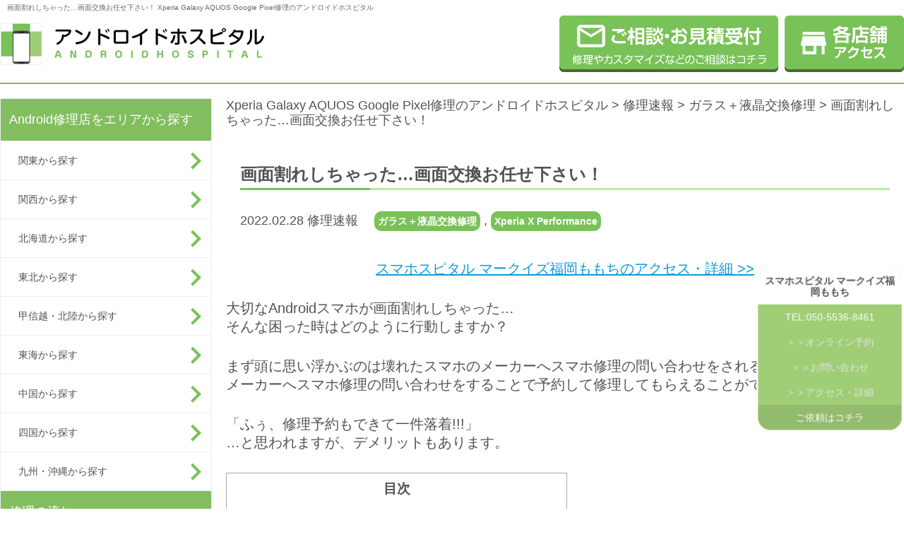

--- FILE ---
content_type: text/html; charset=UTF-8
request_url: https://andoroid-repair.com/report/64841.html
body_size: 15245
content:
<!DOCTYPE html>
<html lang="ja">
	<head>
<!-- Global site tag (gtag.js) - Google Analytics -->
<script async src="https://www.googletagmanager.com/gtag/js?id=UA-83907739-1"></script>
<script>
  window.dataLayer = window.dataLayer || [];
  function gtag(){dataLayer.push(arguments);}
  gtag('js', new Date());
  gtag('config', 'UA-83907739-1');
　gtag('config', 'G-TJK7ZZ43RF');
</script>

		<meta charset="UTF-8">
		<meta name="google-site-verification" content="C5F4Fm_zvpalAPgIqCIOqNxt6sHTzTC0T4-fc-FX-TU" />
		<script type="text/javascript" src="/js/agent.js"></script>
				<title>画面割れしちゃった…画面交換お任せ下さい！ | Xperia Galaxy AQUOS Google Pixel修理のアンドロイドホスピタル</title>
		<meta name="description" content="画面割れしちゃった…画面交換お任せ下さい！。Androidスマホ（Xperia Galaxy AQUOS Google Pixel、その他）の画面修理やバッテリー交換ならアンドロイドホスピタルへ！全国展開、ご来店・郵送修理を受付中。データもそのままで即日修理！【総務省登録修理業者】" />
				<meta name="keywords" content="スマホ修理,Xperia,Galaxy,AQUOS,Google Pixel,画面修理,バッテリー交換,スマートフォン修理" />

<!--/state_index -->

		<!-- link -->
		<link rel="SHORTCUT ICON" href="/img/icon/favicon.ico" />
		<link rel='dns-prefetch' href='//s.w.org' />
		<script type="text/javascript">
			window._wpemojiSettings = {"baseUrl":"https:\/\/s.w.org\/images\/core\/emoji\/2\/72x72\/","ext":".png","svgUrl":"https:\/\/s.w.org\/images\/core\/emoji\/2\/svg\/","svgExt":".svg","source":{"concatemoji":"https:\/\/andoroid-repair.com\/androidhospital\/wp-includes\/js\/wp-emoji-release.min.js?ver=4.6.1"}};
			!function(a,b,c){function d(a){var c,d,e,f,g,h=b.createElement("canvas"),i=h.getContext&&h.getContext("2d"),j=String.fromCharCode;if(!i||!i.fillText)return!1;switch(i.textBaseline="top",i.font="600 32px Arial",a){case"flag":return i.fillText(j(55356,56806,55356,56826),0,0),!(h.toDataURL().length<3e3)&&(i.clearRect(0,0,h.width,h.height),i.fillText(j(55356,57331,65039,8205,55356,57096),0,0),c=h.toDataURL(),i.clearRect(0,0,h.width,h.height),i.fillText(j(55356,57331,55356,57096),0,0),d=h.toDataURL(),c!==d);case"diversity":return i.fillText(j(55356,57221),0,0),e=i.getImageData(16,16,1,1).data,f=e[0]+","+e[1]+","+e[2]+","+e[3],i.fillText(j(55356,57221,55356,57343),0,0),e=i.getImageData(16,16,1,1).data,g=e[0]+","+e[1]+","+e[2]+","+e[3],f!==g;case"simple":return i.fillText(j(55357,56835),0,0),0!==i.getImageData(16,16,1,1).data[0];case"unicode8":return i.fillText(j(55356,57135),0,0),0!==i.getImageData(16,16,1,1).data[0];case"unicode9":return i.fillText(j(55358,56631),0,0),0!==i.getImageData(16,16,1,1).data[0]}return!1}function e(a){var c=b.createElement("script");c.src=a,c.type="text/javascript",b.getElementsByTagName("head")[0].appendChild(c)}var f,g,h,i;for(i=Array("simple","flag","unicode8","diversity","unicode9"),c.supports={everything:!0,everythingExceptFlag:!0},h=0;h<i.length;h++)c.supports[i[h]]=d(i[h]),c.supports.everything=c.supports.everything&&c.supports[i[h]],"flag"!==i[h]&&(c.supports.everythingExceptFlag=c.supports.everythingExceptFlag&&c.supports[i[h]]);c.supports.everythingExceptFlag=c.supports.everythingExceptFlag&&!c.supports.flag,c.DOMReady=!1,c.readyCallback=function(){c.DOMReady=!0},c.supports.everything||(g=function(){c.readyCallback()},b.addEventListener?(b.addEventListener("DOMContentLoaded",g,!1),a.addEventListener("load",g,!1)):(a.attachEvent("onload",g),b.attachEvent("onreadystatechange",function(){"complete"===b.readyState&&c.readyCallback()})),f=c.source||{},f.concatemoji?e(f.concatemoji):f.wpemoji&&f.twemoji&&(e(f.twemoji),e(f.wpemoji)))}(window,document,window._wpemojiSettings);
		</script>
		<style type="text/css">
img.wp-smiley,
img.emoji {
	display: inline !important;
	border: none !important;
	box-shadow: none !important;
	height: 1em !important;
	width: 1em !important;
	margin: 0 .07em !important;
	vertical-align: -0.1em !important;
	background: none !important;
	padding: 0 !important;
}
</style>
<link rel='stylesheet' id='toc-screen-css'  href='https://andoroid-repair.com/androidhospital/wp-content/plugins/table-of-contents-plus/screen.min.css?ver=2106' type='text/css' media='all' />
<link rel='stylesheet' id='wordpress-popular-posts-css-css'  href='https://andoroid-repair.com/androidhospital/wp-content/plugins/wordpress-popular-posts/public/css/wpp.css?ver=4.0.13' type='text/css' media='all' />
<link rel='stylesheet' id='wp-pagenavi-css'  href='https://andoroid-repair.com/androidhospital/wp-content/plugins/wp-pagenavi/pagenavi-css.css?ver=2.70' type='text/css' media='all' />
<script type='text/javascript'>
/* <![CDATA[ */
var wpp_params = {"sampling_active":"0","sampling_rate":"100","ajax_url":"https:\/\/andoroid-repair.com\/androidhospital\/wp-admin\/admin-ajax.php","action":"update_views_ajax","ID":"64841","token":"0441e2d3ed"};
/* ]]> */
</script>
<script type='text/javascript' src='https://andoroid-repair.com/androidhospital/wp-content/plugins/wordpress-popular-posts/public/js/wpp.js?ver=4.0.13'></script>
<link rel="EditURI" type="application/rsd+xml" title="RSD" href="https://andoroid-repair.com/androidhospital/xmlrpc.php?rsd" />
<link rel="wlwmanifest" type="application/wlwmanifest+xml" href="https://andoroid-repair.com/androidhospital/wp-includes/wlwmanifest.xml" /> 
<link rel='prev' title='Galaxy S8 plus（型番：SC-03J/SCV35）「バッテリーの持ちが悪い」即日対応！【吉祥寺でGalaxy修理】担当：秋山' href='https://andoroid-repair.com/report/64717.html' />
<link rel='next' title='画面が割れてしまったGalaxy A21（SC-42A）の修理、お任せください！【データそのまま】' href='https://andoroid-repair.com/report/64870.html' />
<link rel="canonical" href="https://andoroid-repair.com/report/64841.html" />
<link rel='shortlink' href='https://andoroid-repair.com/?p=64841' />
<script type="text/javascript">
(function(url){
	if(/(?:Chrome\/26\.0\.1410\.63 Safari\/537\.31|WordfenceTestMonBot)/.test(navigator.userAgent)){ return; }
	var addEvent = function(evt, handler) {
		if (window.addEventListener) {
			document.addEventListener(evt, handler, false);
		} else if (window.attachEvent) {
			document.attachEvent('on' + evt, handler);
		}
	};
	var removeEvent = function(evt, handler) {
		if (window.removeEventListener) {
			document.removeEventListener(evt, handler, false);
		} else if (window.detachEvent) {
			document.detachEvent('on' + evt, handler);
		}
	};
	var evts = 'contextmenu dblclick drag dragend dragenter dragleave dragover dragstart drop keydown keypress keyup mousedown mousemove mouseout mouseover mouseup mousewheel scroll'.split(' ');
	var logHuman = function() {
		var wfscr = document.createElement('script');
		wfscr.type = 'text/javascript';
		wfscr.async = true;
		wfscr.src = url + '&r=' + Math.random();
		(document.getElementsByTagName('head')[0]||document.getElementsByTagName('body')[0]).appendChild(wfscr);
		for (var i = 0; i < evts.length; i++) {
			removeEvent(evts[i], logHuman);
		}
	};
	for (var i = 0; i < evts.length; i++) {
		addEvent(evts[i], logHuman);
	}
})('//andoroid-repair.com/?wordfence_lh=1&hid=690A2BEC90FAA800CBEECAE7BFE9B980');
</script>		<style type="text/css">.recentcomments a{display:inline !important;padding:0 !important;margin:0 !important;}</style>
				<link rel="stylesheet" href="/source/css/reset.css">
<link rel="stylesheet" href="/source/css/base.css">
<link rel="stylesheet" href="/source/css/layout.css">
<link rel="stylesheet" href="/source/css/parts.css">
<link rel="stylesheet" href="/source/css/page.css">
<link rel="stylesheet" href="/source/css/site_setting.css">
<link rel="stylesheet" href="https://andoroid-repair.com/androidhospital/wp-content/themes/androidhospital/style.css" type="text/css" />
<link rel="SHORTCUT ICON" href="/favicon.ico" />

		<!-- script -->
		<!--<script type="text/javascript" src="/js/jquery-1.11.1.min.js"></script>-->
<script type="text/javascript" src="https://code.jquery.com/jquery-2.1.4.min.js"></script>
<script type="text/javascript" src="/js/jquery.autoHeight.js"></script>
<script type="text/javascript" src="/js/linkbox.js"></script>
<script type="text/javascript" src="/js/smoothscroll_no.js"></script>
<!--[if lt IE 9]>
<script type="text/javascript" src="/js/html5shiv.js"></script>
<script type="text/javascript" src="/js/PIE_IE678.js"></script>
<![endif]-->
				<script type="text/javascript" src="/js/script.js"></script>
	</head>

	<body>
		<header class="header sitecolor_border_deep">
	<div id="header_con" class="container">
				<div class="header_title">
			<!-- <a class="fl_right" href="https://andoroid-repair.com/">Xperia Galaxy AQUOS Google Pixel修理のアンドロイドホスピタル</a> -->
			<h1 class="fw_n">画面割れしちゃった…画面交換お任せ下さい！   Xperia Galaxy AQUOS Google Pixel修理のアンドロイドホスピタル</h1>
		</div>
				<div class="inner">
			<p class="header_logo">
				<a href="https://andoroid-repair.com/"><img width="374" height="60" class="transimg" src="/img/01_site/head_logo.png" alt="アンドロイドホスピタル Xperia Galaxy AQUOS Google Pixel修理のアンドロイドホスピタル"></a>
			</p>
			<!-- [/header_logo] -->
			<ul class="header_links">
				<!-- <li class="list_item tel pc">
					<img src="/img/01_site/head_tel.png" alt="お電話でご予約の上ご来店下さい。Xperia Galaxy AQUOS Google Pixel修理のアンドロイドホスピタル">
				</li> -->
				<li class="list_item pc">
					<a href="https://andoroid-repair.com/form_all.html"><img width="310" height="80" class="transimg" src="/img/01_site/head_contact.png" alt="ご相談・お見積受付 修理やカスタマイズなどのご相談はコチラ。Xperia Galaxy AQUOS Google Pixel修理のアンドロイドホスピタル"></a>
				</li>
				<li class="list_item access pc">
					<a href="https://andoroid-repair.com/access.html"><img width="169" height="80" class="transimg" src="/img/01_site/head_access.png" alt="店舗アクセス。Xperia Galaxy AQUOS Google Pixel修理のアンドロイドホスピタル"></a>
				</li>
				<li class="list_item access sp">
					<a href="https://andoroid-repair.com/form_all.html"><img width="169" height="80" class="transimg" src="/img/01_site/SP/re_head_contact.png" alt="ご相談・お見積受付 修理やカスタマイズなどのご相談はコチラ。Xperia Galaxy AQUOS Google Pixel修理のアンドロイドホスピタル"></a>
				</li>
				<li class="list_item access sp">
					<a href="https://andoroid-repair.com/access.html"><img width="169" height="80" class="transimg" src="/img/01_site/SP/re_head_access.png" alt="店舗アクセス。Xperia Galaxy AQUOS Google Pixel修理のアンドロイドホスピタル"></a>
				</li>
				<li class="list_item menu sp">
					<img src="/img/01_site/SP/head_menu.png" alt="スマートフォン用メニュー">
				</li>
			</ul>
			<!-- [/header_links] -->
		</div>
		<!-- [/inner] -->
	</div>
	<!-- [/container] -->
</header>
<!-- [/header] -->		<!-- [/include - template_header.php] -->

		<div class="wrap">

			<div class="container">

				<aside class="gnav">
	<nav class="gnav_menu">
		<p class="gnav_title sitecolor_bg_deep js-menu_title">Android修理店をエリアから探す</p>
		<ul>
			<ul>
				<li class="nav_item">
					<a class="gnav_arrow sitecolor_nav_arrow" href="/kanto.html">関東から探す</a>
				</li>
				<li class="nav_item">
					<a class="gnav_arrow sitecolor_nav_arrow" href="/kansai.html">関西から探す</a>
				</li>
				<li class="nav_item">
					<a class="gnav_arrow sitecolor_nav_arrow" href="/hokkaido.html">北海道から探す</a>
				</li>
				<li class="nav_item">
					<a class="gnav_arrow sitecolor_nav_arrow" href="/tohoku.html">東北から探す</a>
				</li>
				<li class="nav_item">
					<a class="gnav_arrow sitecolor_nav_arrow" href="/koushinetsu.html">甲信越・北陸から探す</a>
				</li>
				<li class="nav_item">
					<a class="gnav_arrow sitecolor_nav_arrow" href="/tokai.html">東海から探す</a>
				</li>
				<li class="nav_item">
					<a class="gnav_arrow sitecolor_nav_arrow" href="/chugoku.html">中国から探す</a>
				</li>
				<li class="nav_item">
					<a class="gnav_arrow sitecolor_nav_arrow" href="/shikoku.html">四国から探す</a>
				</li>
				<li class="nav_item">
					<a class="gnav_arrow sitecolor_nav_arrow" href="/kyushu.html">九州・沖縄から探す</a>
				</li>
<!--
			<li class="nav_item"><a class="gnav_arrow sitecolor_nav_arrow" href="https://andoroid-repair.com/hokkaido.html">北海道から探す</a></li>
			<li class="nav_item"><a class="gnav_arrow sitecolor_nav_arrow" href="https://andoroid-repair.com/tohoku.html">東北から探す</a></li>
			<li class="nav_item"><a class="gnav_arrow sitecolor_nav_arrow" href="https://andoroid-repair.com/kanto.html">関東から探す</a></li>
			<li class="nav_item"><a class="gnav_arrow sitecolor_nav_arrow" href="https://andoroid-repair.com/koushinetsu.html">甲信越・北陸から探す</a></li>
			<li class="nav_item"><a class="gnav_arrow sitecolor_nav_arrow" href="https://andoroid-repair.com/tokai.html">東海から探す</a></li>
			<li class="nav_item"><a class="gnav_arrow sitecolor_nav_arrow" href="https://andoroid-repair.com/kansai.html">関西から探す</a></li>
			<li class="nav_item"><a class="gnav_arrow sitecolor_nav_arrow" href="https://andoroid-repair.com/chugoku.html">中国から探す</a></li>
			<li class="nav_item"><a class="gnav_arrow sitecolor_nav_arrow" href="https://andoroid-repair.com/shikoku.html">四国から探す</a></li>
			<li class="nav_item"><a class="gnav_arrow sitecolor_nav_arrow" href="https://andoroid-repair.com/kyushu.html">九州から探す</a></li>
-->
		</ul>
	</nav>
	<!-- [/修理の流れ] -->

	<nav class="gnav_menu">
		<p class="gnav_title sitecolor_bg_deep js-menu_title">修理の流れ</p>
		<ul>
			<li class="nav_item">
				<a class="gnav_arrow sitecolor_nav_arrow" href="https://andoroid-repair.com/flow.html">来店修理の流れ</a>
			</li>
			<li class="nav_item">
				<a class="gnav_arrow sitecolor_nav_arrow" href="https://andoroid-repair.com/flow/flow_post.html">郵送修理の流れ</a>
			</li>
		</ul>
	</nav>
	<!-- [/修理の流れ] -->

	<nav class="gnav_menu">
		<p class="gnav_title sitecolor_bg_deep js-menu_title">修理メニュー</p>
		<section>
			<p class="pc"><a class="gnav_title_sub sitecolor_bg_light" href="https://andoroid-repair.com/repair.html">Android修理内容一覧</a></p>
			<p class="sp gnav_title_sub sitecolor_bg_light js-menu_title_sub">Android修理内容一覧</p>
			<ul>
				<li class="nav_item">
					<a class="gnav_arrow sitecolor_nav_arrow" href="https://andoroid-repair.com/repair/repair_frontglass.html">ガラス交換修理</a>
				</li>
				<li class="nav_item">
					<a class="gnav_arrow sitecolor_nav_arrow" href="https://andoroid-repair.com/repair/repair_spliquid.html">ガラス＋液晶交換修理</a>
				</li>
				<li class="nav_item">
					<a class="gnav_arrow sitecolor_nav_arrow" href="https://andoroid-repair.com/repair/repair_sleepbutton.html">スリープボタン交換(電源ボタン)</a>
				</li>
				<li class="nav_item">
					<a class="gnav_arrow sitecolor_nav_arrow" href="https://andoroid-repair.com/repair/repair_homebutton.html">ホームボタン交換修理</a>
				</li>
				<li class="nav_item">
					<a class="gnav_arrow sitecolor_nav_arrow" href="https://andoroid-repair.com/repair/repair_camera.html">カメラ交換修理</a>
				</li>
				<li class="nav_item">
					<a class="gnav_arrow sitecolor_nav_arrow" href="https://andoroid-repair.com/repair/repair_dockconnector.html">ドックコネクター交換(充電部分)</a>
				</li>
				<li class="nav_item">
					<a class="gnav_arrow sitecolor_nav_arrow" href="https://andoroid-repair.com/repair/repair_speaker.html">スピーカー交換修理</a>
				</li>
				<li class="nav_item">
					<a class="gnav_arrow sitecolor_nav_arrow" href="https://andoroid-repair.com/repair/repair_submergence.html">水没復旧修理</a>
				</li>
				<li class="nav_item">
					<a class="gnav_arrow sitecolor_nav_arrow" href="https://andoroid-repair.com/repair/repair_battery.html">バッテリー交換修理</a>
				</li>
				<li class="nav_item">
					<a class="gnav_arrow sitecolor_nav_arrow" href="https://andoroid-repair.com/repair/datarecovery.html">データ復旧・データ取出</a>
				</li>
				<li class="nav_item">
					<a class="gnav_arrow sitecolor_nav_arrow" href="https://andoroid-repair.com/repair/repair_circuit.html">基板修理</a>
				</li>
				<li class="nav_item">
					<a class="gnav_arrow sitecolor_nav_arrow" href="https://andoroid-repair.com/repair/smartcoat.html">スマートコート</a>
				</li>
				<li class="nav_item">
					<a class="gnav_arrow sitecolor_nav_arrow" href="https://andoroid-repair.com/repair/repair_other.html">その他・修理箇所不明</a>
				</li>
			</ul>
		</section>
		<!-- [/android修理内容一覧] -->

		<section>
			<p class="pc"><a class="gnav_title_sub sitecolor_bg_light" href="https://andoroid-repair.com/repair/repair_device.html">Android機種別修理メニュー</a></p>
			<p class="sp gnav_title_sub sitecolor_bg_light js-menu_title_sub">Android機種別修理メニュー</p>
			<ul>
				<li class="nav_item">
					<a class="gnav_arrow sitecolor_nav_arrow" href="/price_repair_post/price_type_device/xperia">Xperia</a>
				</li>
				<li class="nav_item">
					<a class="gnav_arrow sitecolor_nav_arrow" href="/price_repair_post/price_type_device/galaxy">Galaxy</a>
				</li>
				<li class="nav_item">
					<a class="gnav_arrow sitecolor_nav_arrow" href="/price_repair_post/price_type_device/google-pixel">Google Pixel</a>
				</li>
				<li class="nav_item">
					<a class="gnav_arrow sitecolor_nav_arrow" href="/price_repair_post/price_type_device/aquos">AQUOS</a>
				</li>
				<li class="nav_item">
					<a class="gnav_arrow sitecolor_nav_arrow" href="/price_repair_post/price_type_device/zenfone">ZenFone</a>
				</li>
				<li class="nav_item">
					<a class="gnav_arrow sitecolor_nav_arrow" href="/price_repair_post/price_type_device/huawei">Huawei</a>
				</li>
				<li class="nav_item">
					<a class="gnav_arrow sitecolor_nav_arrow" href="/price_repair_post/price_type_device/oppo">OPPO</a>
				</li>
				<li class="nav_item">
					<a class="gnav_arrow sitecolor_nav_arrow" href="/price_repair_post/price_type_device/arrows">Arrows</a>
				</li>
				<li class="nav_item">
					<a class="gnav_arrow sitecolor_nav_arrow" href="/price_repair_post/price_type_device/nexus">Nexus</a>
				</li>
				<li class="nav_item">
					<a class="gnav_arrow sitecolor_nav_arrow" href="/price_repair_post/price_type_device/other_phone">その他機種・ガラケー</a>
				</li>
			</ul>
		</section>
		<!-- [/android機種別修理メニュー] -->
	</nav>
	<!-- [/修理メニュー] -->

	<nav class="gnav_menu">
		<p>
			<a class="gnav_title sitecolor_bg_deep" href="https://andoroid-repair.com/price.html">Android修理価格一覧</a>
		</p>
		<p>
			<a class="gnav_title sitecolor_bg_deep" href="https://andoroid-repair.com/order_parts.html">パーツ販売</a>
		</p>
		<!--<p>
			<a class="gnav_title sitecolor_bg_deep" href="https://andoroid-repair.com/?page_id=37">買取りサービス</a>
		</p>-->
		<p>
			<a class="gnav_title sitecolor_bg_deep" href="https://andoroid-repair.com/faq.html">FAQ</a>
		</p>
		<p class="sp">
			<a class="gnav_title sitecolor_bg_deep" href="https://andoroid-repair.com/form_all.html">修理お問い合わせ</a>
		</p>
	</nav>
	<!-- [/その他メニュー] -->

	<nav class="gnav_menu pc">
		<p class="gnav_title">お役立ち情報</p>
		<ul>
			<li class="nav_item">
				<a class="gnav_arrow" href="https://andoroid-repair.com/blogs/cat01/">お得情報</a>
			</li>
			<li class="nav_item">
				<a class="gnav_arrow" href="https://andoroid-repair.com/blogs/cat02/">おススメ情報</a>
			</li>
			<li class="nav_item">
				<a class="gnav_arrow" href="https://andoroid-repair.com/blogs/cat04/">マメ知識</a>
			</li>
			<li class="nav_item">
				<a class="gnav_arrow" href="https://andoroid-repair.com/blogs/mail-repair/">郵送修理</a>
			</li>
			<li class="nav_item">
				<a class="gnav_arrow" href="https://andoroid-repair.com/blogs/data-migration/">データ移行</a>
			</li>
			<li class="nav_item">
				<a class="gnav_arrow" href="https://andoroid-repair.com/blogs/rare-fix/">珍しい修理</a>
			</li>
			<li class="nav_item">
				<a class="gnav_arrow" href="https://andoroid-repair.com/blogs/device_example/">機種別事例</a>
			</li>
		</ul>
	</nav>
	<!-- [/お役立ち情報] -->

	<nav class="gnav_newarrival pc">
		<p class="gnav_title">修理速報</p>
		<ul>
			<li class="list_item linkbox">
				<section>
					<p class="title"><a href="https://andoroid-repair.com/report/82007.html">Google pixel8a 画面割れ修理も即日対応出来ます</a></p>
					<div class="text">
						本日は福井県越前市より、Google pixel8a 画面割れのご相談を頂きました。 落として割れて...					</div>
					<p class="date">
						2026.01.16					</p>
				</section>
			</li>
						<li class="list_item linkbox">
				<section>
					<p class="title"><a href="https://andoroid-repair.com/report/81999.html">【Google Pixel 7a】バッテリー膨張で背面パネルが浮いた！早めの交換が大切です</a></p>
					<div class="text">
						【Google Pixel 7a】 バッテリー膨張による背面浮き こんにちは！スマホスピタル東京大手...					</div>
					<p class="date">
						2026.01.16					</p>
				</section>
			</li>
						<li class="list_item linkbox">
				<section>
					<p class="title"><a href="https://andoroid-repair.com/report/80733.html">【横浜・関内】Xperia 10 IIのバッテリー交換が最短30分！スマホリング付きでも即日修理</a></p>
					<div class="text">
						「フル充電しても数時間で電源が切れる…」 そんなお悩みでご来店いただいた、 Xperia 10 II...					</div>
					<p class="date">
						2026.01.15					</p>
				</section>
			</li>
						<li class="list_item linkbox">
				<section>
					<p class="title"><a href="https://andoroid-repair.com/report/81993.html">【HUAWEI P20】androidのバッテリー交換も即日～交換可能です！</a></p>
					<div class="text">
						バッテリーの減りが早くなった？ こんにちは！スマホスピタルイオン相模原店です！ 今回はHUAWEI ...					</div>
					<p class="date">
						2026.01.15					</p>
				</section>
			</li>
						<li class="list_item linkbox">
				<section>
					<p class="title"><a href="https://andoroid-repair.com/report/81989.html">AQUOS R2 Compact メンテナンスでリフレッシュ！</a></p>
					<div class="text">
						AQUOS R2 Compactバッテリー交換 本日はAQUOS R2 Compactバッテリー交換...					</div>
					<p class="date">
						2026.01.14					</p>
				</section>
			</li>
					</ul>
	</nav>
	<!-- [/修理速報] -->

	<nav class="gnav_newarrival pc">
		<p class="gnav_title">お知らせ</p>
		<ul>
			<li class="list_item linkbox">
				<section>
					<p class="title"><a href="https://andoroid-repair.com/news/81620.html">2025年11月～　臨時休業のご案内</a></p>
					<div class="text">
						いつも当店をご利用いただき、誠にありがとうございます。 誠に勝手ながら、2025年11月２2日より、...					</div>
					<p class="date">
						2025.11.07					</p>
				</section>
			</li>
						<li class="list_item linkbox">
				<section>
					<p class="title"><a href="https://andoroid-repair.com/news/81195.html">横浜中華街店閉店のお知らせ</a></p>
					<div class="text">
						&nbsp; 平素より、アンドロイドホスピタル横浜中華街店に格別のご愛顧を賜り、誠にありがとうござい...					</div>
					<p class="date">
						2025.09.18					</p>
				</section>
			</li>
						<li class="list_item linkbox">
				<section>
					<p class="title"><a href="https://andoroid-repair.com/news/80958.html">休店のお知らせ</a></p>
					<div class="text">
						平素より当店をご利用いただき、誠にありがとうございます。 スマホスピタル自由が丘店は、店舗休店のため...					</div>
					<p class="date">
						2025.08.30					</p>
				</section>
			</li>
					</ul>
	</nav>
	<!-- [/お知らせ] -->
</aside>
<!-- [/gnav] -->				<!-- [/include - sidebar.php] -->
				<article class="main">
					<nav class="bread_crumbs">
						<!-- Breadcrumb NavXT 5.5.2 -->
<a title="Xperia Galaxy AQUOS Google Pixel修理のアンドロイドホスピタル." href="https://andoroid-repair.com">Xperia Galaxy AQUOS Google Pixel修理のアンドロイドホスピタル</a> &gt; <span property="itemListElement" typeof="ListItem"><a property="item" typeof="WebPage" title="修理速報へ移動" href="https://andoroid-repair.com/report/" class="post post-report-archive"><span property="name">修理速報</span></a><meta property="position" content="2"></span> &gt; <span property="itemListElement" typeof="ListItem"><a property="item" typeof="WebPage" title="Go to the ガラス＋液晶交換修理 修理メニュー archives." href="https://andoroid-repair.com/report/price_type_repair/repair_spliquid/?post_type=report" class="taxonomy price_type_repair"><span property="name">ガラス＋液晶交換修理</span></a><meta property="position" content="3"></span> &gt; <span property="itemListElement" typeof="ListItem"><span property="name">画面割れしちゃった…画面交換お任せ下さい！</span><meta property="position" content="4"></span>					</nav>
					<!-- [/bread_crumbs] -->

					<div class="block_page">

						<section class="page_body">
							<section class="module_newslist_detail mgb40">
								<div class="newslist_detail_head">
									<h1 class="title rev_title">画面割れしちゃった…画面交換お任せ下さい！</h1>
									<div class="category">
										<p class="date rev_category">
											2022.02.28											修理速報　
																						<a href="https://andoroid-repair.com/report/price_type_repair/repair_spliquid/">ガラス＋液晶交換修理</a> ,
																																	<a href="https://andoroid-repair.com/report/price_type_device/android/xperia/xperia-x-performance/">Xperia X Performance</a>
																					</p>
									</div>
								</div>
								<!-- [/newslist_detail_head] -->


	<!--								<div class="newslist_detail_body rev_newslist_body">
	<p class="mgb20 al_center"><a class="transimg" href="https://andoroid-repair.com/shops/3453.html">スマホスピタル マークイズ福岡ももちのアクセス・詳細 >></a></p>				
	-->
								<div class="newslist_detail_body rev_newslist_body">						
   <p class="mgb20 al_center"><a class="transimg" href="https://andoroid-repair.com/shops/3453.html">スマホスピタル マークイズ福岡ももちのアクセス・詳細 >></a></p>
<!-- switch shops link -->
      	<p>大切なAndroidスマホが画面割れしちゃった…<br />
そんな困った時はどのように行動しますか？</p>
<p>まず頭に思い浮かぶのは壊れたスマホのメーカーへスマホ修理の問い合わせをされるかと思います。<br />
メーカーへスマホ修理の問い合わせをすることで予約して修理してもらえることができます。</p>
<p>「ふぅ、修理予約もできて一件落着!!!」<br />
…と思われますが、デメリットもあります。</p>
<div id="toc_container" class="toc_white no_bullets"><p class="toc_title">目次</p><ul class="toc_list"><li><a href="#i">スマホ修理をメーカーへ依頼した場合</a></li><li><a href="#i-2">スマホスピタル マークイズ福岡ももち店のスマホ修理</a></li><li><a href="#i-3">修理するスマホ</a></li><li><a href="#i-4">ガラス割れ(画面割れ)の放置</a></li><li><a href="#i-5">画面交換修理 開始</a></li><li><a href="#i-6">画面交換修理 完了</a></li><li><a href="#i-7">最後に</a></li></ul></div>
<h2><span id="i">スマホ修理をメーカーへ依頼した場合</span></h2>
<p>１．スマホ修理に出して2週間ほど手元に戻ってこない場合もある<br />
２．初期化(リセット)されデータが消えてしまう</p>
<p>などがほとんどみたいです。</p>
<p>お仕事でスマホ使う場合、すぐに使えないと困ってしまいますよね…<br />
さらにバックアップをできればいいのですが、スマホが画面表示できない状態であった場合、<br />
大切なデータを取り出せなくて修理したくてもできないことになります。</p>
<p>「大切な連絡先や写真など諦めるしかないのかな…」</p>
<p>いいえ！データが消えることなくスマホ修理方法があります！</p>
<h2><span id="i-2">スマホスピタル マークイズ福岡ももち店のスマホ修理</span></h2>
<p>スマホスピタル マークイズ福岡ももち店は国からの厳しい審査をクリアした総務省登録修理業者で様々なスマホ修理<br />
をやっており、実績もありますので初めてでも安心してお任せ下さい。</p>
<p>１．修理箇所によっては相談して頂ければ、最短即日修理も可能(基本最短1日～)<br />
２．パーツ交換のみしますのでデータはそのままでのお返し</p>
<p>もしも、画面表示がされない…バッテリー劣化で電源が入らない…<br />
バックアップをできなくてもスマホスピタル マークイズ福岡ももち店ならデータはそのまま、最短即日修理で<br />
スマホ修理をすることができます！</p>
<p>諦めてしまう前に一度、スマホスピタル マークイズ福岡ももち店へご相談下さいね。</p>
<h2><span id="i-3">修理するスマホ</span></h2>
<p>「スマホが画面割れしてしまって画面表示されなくなった…！」<br />
と慌てた様子でご依頼いただきましたXperia X Performanceになります。</p>
<p><a href="/androidhospital/wp-content/uploads/2022/02/IMG_1507.jpg"><img class="alignnone size-medium wp-image-64846" src="/androidhospital/wp-content/uploads/2022/02/IMG_1507-174x300.jpg" alt="Androidスマホ修理、画面割れ、画面交換、Xperia" width="174" height="300" srcset="https://andoroid-repair.com/androidhospital/wp-content/uploads/2022/02/IMG_1507-174x300.jpg 174w, https://andoroid-repair.com/androidhospital/wp-content/uploads/2022/02/IMG_1507-768x1325.jpg 768w, https://andoroid-repair.com/androidhospital/wp-content/uploads/2022/02/IMG_1507-593x1024.jpg 593w, https://andoroid-repair.com/androidhospital/wp-content/uploads/2022/02/IMG_1507.jpg 1345w" sizes="(max-width: 174px) 100vw, 174px" /></a></p>
<p>確認させていただきましたが、ガラス割れしてしまっていて画面が真っ白で表示されなくなって<br />
しまっていました…。</p>
<p>このままにしていても状態が良くなるわけでもなく、寧ろ状態が悪化してしまいます。</p>
<h2><span id="i-4">ガラス割れ(画面割れ)の放置</span></h2>
<p>ガラス割れを放置してしまうと様々な危険と隣り合わせになります。</p>
<p>１．ガラス割れによって指や耳が怪我してしまう<br />
２．水没の原因になる</p>
<p>ガラス割れした隙間から水が侵入してしまいます。<br />
「水辺に持って行かないから」と思っていても空気中の水分が多くなる梅雨などには湿気で簡単に<br />
内部が水没してしまう危険もあります。</p>
<p>一度、水没してしまうと基盤が弱ってしまって動作が不安定になってしまいます。<br />
長く使えない端末になってしまうので水没には注意が必要です。</p>
<p>画面交換だけのうちにサクっと安くスマホ修理してしまいましょう。</p>
<h2><span id="i-5">画面交換修理 開始</span></h2>
<p>Xperia X Performanceは背面パネルを取り外してパーツ交換をします。<br />
背面パネルを取り外すためにまずはフレームと背面パネルを固定している接着剤を切り取ります。<br />
接着剤は熱に弱いので温風を当て、粘着力を弱め、工具で切り取っていきます。</p>
<p><a href="/androidhospital/wp-content/uploads/2022/02/IMG_1506.jpg"><img class="alignnone size-medium wp-image-64851" src="/androidhospital/wp-content/uploads/2022/02/IMG_1506-170x300.jpg" alt="Androidスマホ修理、画面割れ、画面交換、Xperia" width="170" height="300" srcset="https://andoroid-repair.com/androidhospital/wp-content/uploads/2022/02/IMG_1506-170x300.jpg 170w, https://andoroid-repair.com/androidhospital/wp-content/uploads/2022/02/IMG_1506-768x1355.jpg 768w, https://andoroid-repair.com/androidhospital/wp-content/uploads/2022/02/IMG_1506-581x1024.jpg 581w, https://andoroid-repair.com/androidhospital/wp-content/uploads/2022/02/IMG_1506.jpg 800w" sizes="(max-width: 170px) 100vw, 170px" /></a></p>
<p>バックパネルを取り外せましたら、配線を覆っているプラスチックカバーも外します。</p>
<p>プラスチックカバーを外したら、バッテリーのコネクターを外していきます。<br />
「画面交換なのに何でバッテリーの接続も外すの？」っと思われてしまうかもしれません。</p>
<p>スマホは電源を切っていてもバッテリーから電気が流れています。<br />
その状態でコネクターを抜き差ししたりすると基盤がショートする可能性があります。<br />
基板がショートしてしまうと二度と起動できなくなる恐れがあるのでリスクを減らしています。</p>
<p>バッテリーコネクターを外したら、いよいよ画面を取り外していきます。<br />
画面コネクターは裏側にあり、コネクターを外したら画面を簡単に外せます。</p>
<p><a href="/androidhospital/wp-content/uploads/2022/02/IMG_1509.jpg"><img class="alignnone size-medium wp-image-64852" src="/androidhospital/wp-content/uploads/2022/02/IMG_1509-214x300.jpg" alt="Androidスマホ修理、画面割れ、画面交換、Xperia" width="214" height="300" srcset="https://andoroid-repair.com/androidhospital/wp-content/uploads/2022/02/IMG_1509-214x300.jpg 214w, https://andoroid-repair.com/androidhospital/wp-content/uploads/2022/02/IMG_1509-768x1078.jpg 768w, https://andoroid-repair.com/androidhospital/wp-content/uploads/2022/02/IMG_1509-729x1024.jpg 729w, https://andoroid-repair.com/androidhospital/wp-content/uploads/2022/02/IMG_1509.jpg 800w" sizes="(max-width: 214px) 100vw, 214px" /></a></p>
<p>画面も接着剤で固定されていますので温風を当てながら切り取っていきます。<br />
ガラス割れした画面が取り出せましたら、正常な画面に交換します。</p>
<p>後は分解と逆手順で組み上げていきます。</p>
<h2><span id="i-6">画面交換修理 完了</span></h2>
<p><a href="/androidhospital/wp-content/uploads/2022/02/IMG_1511.jpg"><img class="alignnone size-medium wp-image-64853" src="/androidhospital/wp-content/uploads/2022/02/IMG_1511-173x300.jpg" alt="Androidスマホ修理、画面割れ、画面交換、Xperia" width="173" height="300" srcset="https://andoroid-repair.com/androidhospital/wp-content/uploads/2022/02/IMG_1511-173x300.jpg 173w, https://andoroid-repair.com/androidhospital/wp-content/uploads/2022/02/IMG_1511-768x1332.jpg 768w, https://andoroid-repair.com/androidhospital/wp-content/uploads/2022/02/IMG_1511-590x1024.jpg 590w, https://andoroid-repair.com/androidhospital/wp-content/uploads/2022/02/IMG_1511.jpg 800w" sizes="(max-width: 173px) 100vw, 173px" /></a></p>
<p>こちらの画像は画面に異常がないか確認しています。<br />
色もしっかり表示され、ガラス割れもなく新品のようなXperia X Performanceになりましたね！<br />
今回は画面交換修理が50分ほど、データはそのままでのお返しになりました。</p>
<p>分解後にはフレームへしっかり画面、バックパネルを固定する為に1日お預かりして、<br />
「圧着作業」をします。<br />
この圧着作業をしっかりしていないとスマホ修理後に画面が外れたりするので、しっかりと<br />
確認しながらやっていきます。</p>
<h2><span id="i-7">最後に</span></h2>
<p>今回はXperia X Performanceの画面交換修理のご紹介でしたがいかがでしたでしょうか！？<br />
このようにスマホスピタル マークイズ福岡ももち店では丁寧にスマホ修理をしていきますので安心してお任せ下さいね。</p>
	


<!-- blank u -->
<!-- temp_u -->


								</div>
								<!-- [/newslist_detail_body gam] -->





<!-- blogs_shops_state -->
<div class="shops_state mgb20 clearfix">

 
<h3 class="title_border_radius sitecolor_border_deep sitecolor_text_deep mgb30">スマホスピタル マークイズ福岡ももち店 店舗情報</h3>

<div class="blogs_shop_image">
<a class="transimg" href="https://andoroid-repair.com/shops/3451.html"><img class="transimg" src="/androidhospital/wp-content/uploads/2024/11/ea788545a34865b6f5681b4c86bf94be.png" alt="スマホスピタル マークイズ福岡ももち店"></a>
</div>

<div class="shops_state_info">
<p class="shops_state_data blogs_state_tel"><a href="tel:050-5536-8461" onclick="gtag('event','電話問い合わせ', {'event_category':'click','event_action' :'tel','event_label' :'blog'});"><span>TEL:050-5536-8461</span></a></p>
<p class="shops_state_data blogs_state_reserv"><a href="https://select-type.com/rsv/?id=51CPf3IdhN4&w_flg=1" class="fc_blue" target="_blank" onclick="gtag('event','予約クリック', {'event_category':'click','event_action' :'link','event_label' :'state_signature'});"><span>オンライン予約</span></a></p>
<p class="shops_state_data blogs_state_form"><a href="/form_all/form_repair.html?mfp_element_0=スマホスピタル マークイズ福岡ももち店" class="fc_blue"><span>フォームお問い合わせ</span></a></p>
</div>

								
<div class="shops_state_info blog_under_state mgb60">	

<dl>				
<dt>住所</dt>
<dd>〒810-0065 福岡県福岡市中央区地行浜２丁目２−１ マークイズ福岡ももち 4階</dd>
</dl>
<dl>							
<dt>営業時間</dd>
<dd>10:00〜19:00 休憩14:00~15:00（無休）</dd>
</dl>
<dl>
<dt>E-mail</dt>
<dd>hakata@smahospital.jp</dd>
</dl>
</div>
<div class="shops_state_info">
<p class="shops_state_data blogs_state_access"><a class="transimg" href="https://andoroid-repair.com/shops/3451.html"><span>スマホスピタル マークイズ福岡ももち店の詳細・アクセス</span></a></p>
</div>

    
</div>


<!-- blogs_shops_state -->
<div class="shops_state mgb20 clearfix">
 
<!--
-->

<div id="footer_form_custom" class="sp footer_buttons sitecolor_border_deep">
<p class="footer_text">スマホスピタル マークイズ福岡ももちへのご依頼はコチラ</p>
<p class="button_triple triple_left"><a class="" href="tel:050-5536-8461" onclick="gtag('event','電話問い合わせ', {'event_category':'click','event_action' :'tel','event_label' :'footer_fukuoka'});"><img src="/img/01_site/footer_btn_tel.png"></a></p>
<p class="button_triple triple_left"><a class="transimg" href="https://andoroid-repair.com/shops/3451.html"><img src="/img/01_site/footer_btn_shop.png"></a></p>
<p class="button_triple triple_right"><a class="transimg" href="/form_all/form_repair.html"><img src="/img/01_site/footer_btn_post.png"></a></p>
</div>
<!-- [/footer_buttons] -->

<div class="blog_cv_box pc"> 
<p class="cv_box_title">スマホスピタル マークイズ福岡ももち</p>
<p class="cv_box_tel"><span>TEL:050-5536-8461</span></p>
<p class="cv_box_btn"><a href="https://select-type.com/rsv/?id=51CPf3IdhN4&w_flg=1" class="fc_blue" target="_blank" onclick="gtag('event','予約クリック', {'event_category':'click','event_action' :'link','event_label' :'state_popup'});"><span>＞＞オンライン予約</span></a></p>
<p class="cv_box_btn"><a href="/form_all/form_repair.html?mfp_element_0=スマホスピタル マークイズ福岡ももち店"><span>＞＞お問い合わせ</span></a></p>
<p class="cv_box_btn"><a class="transimg" href="https://andoroid-repair.com/shops/3453.html">＞＞アクセス・詳細</a></p>
<p class="cv_box_text">ご依頼はコチラ</p>
</div>

    
</div>


<div class="share-buttons mgb20 clearfix">
<div class="">
<a class="fb-iine" href="https://www.facebook.com/sharer.php?src=bm&u=https%3A%2F%2Fandoroid-repair.com%2Freport%2F64841.html&amp;t=%E7%94%BB%E9%9D%A2%E5%89%B2%E3%82%8C%E3%81%97%E3%81%A1%E3%82%83%E3%81%A3%E3%81%9F%E2%80%A6%E7%94%BB%E9%9D%A2%E4%BA%A4%E6%8F%9B%E3%81%8A%E4%BB%BB%E3%81%9B%E4%B8%8B%E3%81%95%E3%81%84%EF%BC%81++%EF%BD%9CXperia+Galaxy+AQUOS+Google+Pixel%E4%BF%AE%E7%90%86%E3%81%AE%E3%82%A2%E3%83%B3%E3%83%89%E3%83%AD%E3%82%A4%E3%83%89%E3%83%9B%E3%82%B9%E3%83%94%E3%82%BF%E3%83%AB" onclick="javascript:window.open(this.href, '', 'menubar=no,toolbar=no,resizable=yes,scrollbars=yes,height=300,width=600');return false;">
<span class="icon-facebook-squared-ffffff ion-social-facebook">&nbsp;like</span>
</a>
</div>
<div class="twee">
<a class="tweet" href="https://twitter.com/intent/tweet?url=https%3A%2F%2Fandoroid-repair.com%2Freport%2F64841.html&text=%E7%94%BB%E9%9D%A2%E5%89%B2%E3%82%8C%E3%81%97%E3%81%A1%E3%82%83%E3%81%A3%E3%81%9F%E2%80%A6%E7%94%BB%E9%9D%A2%E4%BA%A4%E6%8F%9B%E3%81%8A%E4%BB%BB%E3%81%9B%E4%B8%8B%E3%81%95%E3%81%84%EF%BC%81++%EF%BD%9CXperia+Galaxy+AQUOS+Google+Pixel%E4%BF%AE%E7%90%86%E3%81%AE%E3%82%A2%E3%83%B3%E3%83%89%E3%83%AD%E3%82%A4%E3%83%89%E3%83%9B%E3%82%B9%E3%83%94%E3%82%BF%E3%83%AB" onclick="javascript:window.open(this.href, '', 'menubar=no,toolbar=no,resizable=yes,scrollbars=yes,height=300,width=600');return false;">
<span class="ion-social-twitter">&nbsp;tweet</span>
</a>
</div>
<div class="gplus">
<a class="gplus" href="https://plus.google.com/share?url=https%3A%2F%2Fandoroid-repair.com%2Freport%2F64841.html" onclick="javascript:window.open(this.href, '', 'menubar=no,toolbar=no,resizable=yes,scrollbars=yes,height=600,width=500');return false;">
<span class="gplus-squared-ffffff">&nbsp;+1</span>
</a>
</div>
<div class="hateb">
<a class="hatebu" href="https://b.hatena.ne.jp/add?mode=confirm&url=https%3A%2F%2Fandoroid-repair.com%2Freport%2F64841.html&title=%E7%94%BB%E9%9D%A2%E5%89%B2%E3%82%8C%E3%81%97%E3%81%A1%E3%82%83%E3%81%A3%E3%81%9F%E2%80%A6%E7%94%BB%E9%9D%A2%E4%BA%A4%E6%8F%9B%E3%81%8A%E4%BB%BB%E3%81%9B%E4%B8%8B%E3%81%95%E3%81%84%EF%BC%81++%EF%BD%9CXperia+Galaxy+AQUOS+Google+Pixel%E4%BF%AE%E7%90%86%E3%81%AE%E3%82%A2%E3%83%B3%E3%83%89%E3%83%AD%E3%82%A4%E3%83%89%E3%83%9B%E3%82%B9%E3%83%94%E3%82%BF%E3%83%AB" onclick="javascript:window.open(this.href, '', 'menubar=no,toolbar=no,resizable=yes,scrollbars=yes,height=400,width=510');return false;">
<span class="hatebu-squared-ffffff">&nbsp;はてブ</span>
</a>
</div>
</div>


  <p class="date mgb20"><a href="https://andoroid-repair.com/author/sh-fukuoka">スマホスピタル マークイズ福岡ももち 記事一覧</a> </p>
<!-- switch shops link -->
      <!--/author -->



<ul class="mgb20 blogs_n_p clearfix">
<li class="float-l"><< <span><a href="https://andoroid-repair.com/report/64717.html" rel="prev">Galaxy S8 plus（型番：SC-03J/SCV35）「バッテリーの持ちが悪い」即日対応！【吉祥寺でGalaxy修理】担当：秋山</a></span></li>
<li class="float-r"><span><a href="https://andoroid-repair.com/report/64870.html" rel="next">画面が割れてしまったGalaxy A21（SC-42A）の修理、お任せください！【データそのまま】</a></span>>></li>
</ul>


<div class="single_cat_related mgb40">

<h3 class="title_border_radius pie sitecolor_border_deep sitecolor_text_deep mgb40">
<a href="https://andoroid-repair.com/report/price_type_repair/repair_spliquid/">ガラス＋液晶交換修理</a> 最新記事一覧
</h3>
<ul>
		<ul>
			<li class="">
<p class="related_title"><a href="https://andoroid-repair.com/report/82007.html">Google pixel8a 画面割れ修理も即日対応出来ます</a> <span>2026.01.16</span></p>
	</li>
			<li class="">
<p class="related_title"><a href="https://andoroid-repair.com/report/80733.html">【横浜・関内】Xperia 10 IIのバッテリー交換が最短30分！スマホリング付きでも即日修理</a> <span>2026.01.15</span></p>
	</li>
			<li class="">
<p class="related_title"><a href="https://andoroid-repair.com/report/81978.html">Xperia10Ⅳ 画面割れ修理も即日対応可能です</a> <span>2026.01.09</span></p>
	</li>
			<li class="">
<p class="related_title"><a href="https://andoroid-repair.com/report/81972.html">Google pixel6a 画面割れ修理も即日お修理可能ですよ</a> <span>2026.01.07</span></p>
	</li>
			<li class="">
<p class="related_title"><a href="https://andoroid-repair.com/report/79466.html">Xperia 5の画面割れ！修理ご対応しております！</a> <span>2026.01.07</span></p>
	</li>
						
</ul>
</div>




								<div class="newslist_detail_button">
									<a href="https://andoroid-repair.com/report/"><img class="transimg" src="/img/01_site/btn_prev_list.png" alt="一覧に戻る"></a>
								</div>
								<!-- [/newslist_detail_button] -->
							</section>
						</section>
						<!-- [/page_body] -->

					</div>
					<!-- [/block_page] -->

											<div class="column_glid mgb40">
									<p class="column_glid_btn">
										<a class="" href="/form_all/form_repair.html"><span>フォームお問い合わせ</span></a>
									</p>
									<p class="column_glid_btn">
										<a class="" href="/access.html"><span>店舗アクセス一覧</span></a>
									</p>
</div>


<div class="sp al_center mgb20">
	<p>
		<a href="https://andoroid-repair.com/form_all.html"><img src="/img/01_site/SP/btn_contact.png" alt="ご相談・お見積受付 修理やカスタマイズなどのご相談はコチラ。Xperia Galaxy AQUOS Google Pixel修理のアンドロイドホスピタル" width="448px" height="75px" loading="lazy"></a>
	</p>
</div>
<!-- [/sp問い合わせ] -->


					<section class="index_repair_menu"></section>


<h3 class="title_border_radius sitecolor_border_deep sitecolor_text_deep pie mgb20">対応店舗一覧</h3>
<p class="mgb20">最寄りの店舗をご選択ください。</p>
							<section class="common_list_shops mgb40 clearfix hidden_kanto">
								<h4 class="title_border_bottom gray_deep fs_26 fc_blue mgb20">関東エリア</h4>
			<section class="list_shops_common mgb10">
<h5 class="common_title"><a href="https://andoroid-repair.com/shops/3260.html">
 新宿店</a></h5>
</section><!-- [/list_shops_common] -->
	<section class="list_shops_common mgb10">
<h5 class="common_title"><a href="https://andoroid-repair.com/shops/3449.html">
 立川店</a></h5>
</section><!-- [/list_shops_common] -->
	<section class="list_shops_common mgb10">
<h5 class="common_title"><a href="https://andoroid-repair.com/shops/5440.html">
 横浜駅前店</a></h5>
</section><!-- [/list_shops_common] -->
	<section class="list_shops_common mgb10">
<h5 class="common_title"><a href="https://andoroid-repair.com/shops/5911.html">
 藤沢店</a></h5>
</section><!-- [/list_shops_common] -->
	<section class="list_shops_common mgb10">
<h5 class="common_title"><a href="https://andoroid-repair.com/shops/6575.html">
 秋葉原店</a></h5>
</section><!-- [/list_shops_common] -->
	<section class="list_shops_common mgb10">
<h5 class="common_title"><a href="https://andoroid-repair.com/shops/11646.html">
 横浜関内店</a></h5>
</section><!-- [/list_shops_common] -->
	<section class="list_shops_common mgb10">
<h5 class="common_title"><a href="https://andoroid-repair.com/shops/19599.html">
 町田店</a></h5>
</section><!-- [/list_shops_common] -->
	<section class="list_shops_common mgb10">
<h5 class="common_title"><a href="https://andoroid-repair.com/shops/23270.html">
 新橋駅前店</a></h5>
</section><!-- [/list_shops_common] -->
	<section class="list_shops_common mgb10">
<h5 class="common_title"><a href="https://andoroid-repair.com/shops/25866.html">
 吉祥寺店</a></h5>
</section><!-- [/list_shops_common] -->
	<section class="list_shops_common mgb10">
<h5 class="common_title"><a href="https://andoroid-repair.com/shops/29363.html">
 厚木ガーデンシティ店</a></h5>
</section><!-- [/list_shops_common] -->
	<section class="list_shops_common mgb10">
<h5 class="common_title"><a href="https://andoroid-repair.com/shops/35944.html">
 イオン相模原店</a></h5>
</section><!-- [/list_shops_common] -->
	<section class="list_shops_common mgb10">
<h5 class="common_title"><a href="https://andoroid-repair.com/shops/71918.html">
 船橋FACE店</a></h5>
</section><!-- [/list_shops_common] -->
	<section class="list_shops_common mgb10">
<h5 class="common_title"><a href="https://andoroid-repair.com/shops/72635.html">
 練馬店</a></h5>
</section><!-- [/list_shops_common] -->
	<section class="list_shops_common mgb10">
<h5 class="common_title"><a href="https://andoroid-repair.com/shops/72885.html">
 三軒茶屋店</a></h5>
</section><!-- [/list_shops_common] -->
	<section class="list_shops_common mgb10">
<h5 class="common_title"><a href="https://andoroid-repair.com/shops/73140.html">
 八王子店</a></h5>
</section><!-- [/list_shops_common] -->
	<section class="list_shops_common mgb10">
<h5 class="common_title"><a href="https://andoroid-repair.com/shops/76339.html">
 テルル蒲生店</a></h5>
</section><!-- [/list_shops_common] -->
	<section class="list_shops_common mgb10">
<h5 class="common_title"><a href="https://andoroid-repair.com/shops/76332.html">
テルル宮野木店</a></h5>
</section><!-- [/list_shops_common] -->
	<section class="list_shops_common mgb10">
<h5 class="common_title"><a href="https://andoroid-repair.com/shops/76325.html">
テルル松戸五香店</a></h5>
</section><!-- [/list_shops_common] -->
	<section class="list_shops_common mgb10">
<h5 class="common_title"><a href="https://andoroid-repair.com/shops/76318.html">
 テルル上大岡店</a></h5>
</section><!-- [/list_shops_common] -->
	<section class="list_shops_common mgb10">
<h5 class="common_title"><a href="https://andoroid-repair.com/shops/76310.html">
 テルル新越谷店</a></h5>
</section><!-- [/list_shops_common] -->
	<section class="list_shops_common mgb10">
<h5 class="common_title"><a href="https://andoroid-repair.com/shops/76302.html">
テルル成増店</a></h5>
</section><!-- [/list_shops_common] -->
	<section class="list_shops_common mgb10">
<h5 class="common_title"><a href="https://andoroid-repair.com/shops/76294.html">
 テルル草加花栗店</a></h5>
</section><!-- [/list_shops_common] -->
	<section class="list_shops_common mgb10">
<h5 class="common_title"><a href="https://andoroid-repair.com/shops/76285.html">
 テルル東川口店</a></h5>
</section><!-- [/list_shops_common] -->
	<section class="list_shops_common mgb10">
<h5 class="common_title"><a href="https://andoroid-repair.com/shops/76278.html">
 テルル南流山店</a></h5>
</section><!-- [/list_shops_common] -->
	<section class="list_shops_common mgb10">
<h5 class="common_title"><a href="https://andoroid-repair.com/shops/77122.html">
大森店</a></h5>
</section><!-- [/list_shops_common] -->
	<section class="list_shops_common mgb10">
<h5 class="common_title"><a href="https://andoroid-repair.com/shops/77640.html">
千葉店</a></h5>
</section><!-- [/list_shops_common] -->
	<section class="list_shops_common mgb10">
<h5 class="common_title"><a href="https://andoroid-repair.com/shops/77848.html">
自由が丘（2025年9月より一時休業）店</a></h5>
</section><!-- [/list_shops_common] -->
	<section class="list_shops_common mgb10">
<h5 class="common_title"><a href="https://andoroid-repair.com/shops/77944.html">
神田店</a></h5>
</section><!-- [/list_shops_common] -->
	<section class="list_shops_common mgb10">
<h5 class="common_title"><a href="https://andoroid-repair.com/shops/78066.html">
宇都宮店</a></h5>
</section><!-- [/list_shops_common] -->
	<section class="list_shops_common mgb10">
<h5 class="common_title"><a href="https://andoroid-repair.com/shops/78200.html">
東京大手町店</a></h5>
</section><!-- [/list_shops_common] -->
									</section>
							<!-- [/module_list_shops] -->
							<section class="common_list_shops mgb40 clearfix hidden_kansai">
								<h4 class="title_border_bottom gray_deep fs_26 fc_blue mgb20">関西エリア</h4>
			<section class="list_shops_common mgb10">
<h5 class="common_title"><a href="https://andoroid-repair.com/shops/3259.html">
 大阪梅田店</a></h5>
</section><!-- [/list_shops_common] -->
	<section class="list_shops_common mgb10">
<h5 class="common_title"><a href="https://andoroid-repair.com/shops/3300.html">
 京都河原町店</a></h5>
</section><!-- [/list_shops_common] -->
	<section class="list_shops_common mgb10">
<h5 class="common_title"><a href="https://andoroid-repair.com/shops/3302.html">
 西宮北口店</a></h5>
</section><!-- [/list_shops_common] -->
	<section class="list_shops_common mgb10">
<h5 class="common_title"><a href="https://andoroid-repair.com/shops/3304.html">
 堺店</a></h5>
</section><!-- [/list_shops_common] -->
	<section class="list_shops_common mgb10">
<h5 class="common_title"><a href="https://andoroid-repair.com/shops/3454.html">
 京橋店</a></h5>
</section><!-- [/list_shops_common] -->
	<section class="list_shops_common mgb10">
<h5 class="common_title"><a href="https://andoroid-repair.com/shops/3455.html">
 難波（2025年7月より一時休業）店</a></h5>
</section><!-- [/list_shops_common] -->
	<section class="list_shops_common mgb10">
<h5 class="common_title"><a href="https://andoroid-repair.com/shops/3456.html">
 姫路キャスパ店</a></h5>
</section><!-- [/list_shops_common] -->
	<section class="list_shops_common mgb10">
<h5 class="common_title"><a href="https://andoroid-repair.com/shops/3458.html">
神戸三宮店</a></h5>
</section><!-- [/list_shops_common] -->
	<section class="list_shops_common mgb10">
<h5 class="common_title"><a href="https://andoroid-repair.com/shops/3462.html">
 京都駅前店</a></h5>
</section><!-- [/list_shops_common] -->
	<section class="list_shops_common mgb10">
<h5 class="common_title"><a href="https://andoroid-repair.com/shops/9233.html">
 烏丸店</a></h5>
</section><!-- [/list_shops_common] -->
	<section class="list_shops_common mgb10">
<h5 class="common_title"><a href="https://andoroid-repair.com/shops/17112.html">
 高槻店</a></h5>
</section><!-- [/list_shops_common] -->
	<section class="list_shops_common mgb10">
<h5 class="common_title"><a href="https://andoroid-repair.com/shops/53474.html">
 イオンタウン茨木太田店</a></h5>
</section><!-- [/list_shops_common] -->
	<section class="list_shops_common mgb10">
<h5 class="common_title"><a href="https://andoroid-repair.com/shops/72487.html">
 東大阪ロンモール布施店</a></h5>
</section><!-- [/list_shops_common] -->
	<section class="list_shops_common mgb10">
<h5 class="common_title"><a href="https://andoroid-repair.com/shops/72481.html">
 住道オペラパーク店</a></h5>
</section><!-- [/list_shops_common] -->
	<section class="list_shops_common mgb10">
<h5 class="common_title"><a href="https://andoroid-repair.com/shops/72469.html">
 くずはモール店</a></h5>
</section><!-- [/list_shops_common] -->
	<section class="list_shops_common mgb10">
<h5 class="common_title"><a href="https://andoroid-repair.com/shops/72464.html">
 ビオルネ枚方店</a></h5>
</section><!-- [/list_shops_common] -->
	<section class="list_shops_common mgb10">
<h5 class="common_title"><a href="https://andoroid-repair.com/shops/72736.html">
 ekimo梅田店</a></h5>
</section><!-- [/list_shops_common] -->
	<section class="list_shops_common mgb10">
<h5 class="common_title"><a href="https://andoroid-repair.com/shops/3457.html">
江坂店</a></h5>
</section><!-- [/list_shops_common] -->
	<section class="list_shops_common mgb10">
<h5 class="common_title"><a href="https://andoroid-repair.com/shops/75123.html">
京都宇治店</a></h5>
</section><!-- [/list_shops_common] -->
	<section class="list_shops_common mgb10">
<h5 class="common_title"><a href="https://andoroid-repair.com/shops/75446.html">
天王寺ミオ店</a></h5>
</section><!-- [/list_shops_common] -->
	<section class="list_shops_common mgb10">
<h5 class="common_title"><a href="https://andoroid-repair.com/shops/70391.html">
 堺出張所店</a></h5>
</section><!-- [/list_shops_common] -->
									</section>
							<!-- [/module_list_shops] -->
							<section class="common_list_shops mgb40 clearfix hidden_hokkaido">
								<h4 class="title_border_bottom gray_deep fs_26 fc_blue mgb20">北海道エリア</h4>
			<section class="list_shops_common mgb10">
<h5 class="common_title"><a href="https://andoroid-repair.com/shops/3459.html">
 大丸札幌店</a></h5>
</section><!-- [/list_shops_common] -->
									</section>
							<!-- [/module_list_shops] -->
							<section class="common_list_shops mgb40 clearfix hidden_tohoku">
								<h4 class="title_border_bottom gray_deep fs_26 fc_blue mgb20">東北エリア</h4>
		<div class="list_shops_outer">
 <p class="mgb20">この地域の掲載は準備中です。</p>
</div>
									</section>
							<!-- [/module_list_shops] -->
							<section class="common_list_shops mgb40 clearfix hidden_koushinetsu">
								<h4 class="title_border_bottom gray_deep fs_26 fc_blue mgb20">甲信越・北陸エリア</h4>
			<section class="list_shops_common mgb10">
<h5 class="common_title"><a href="https://andoroid-repair.com/shops/61601.html">
 アル・プラザ小松店</a></h5>
</section><!-- [/list_shops_common] -->
	<section class="list_shops_common mgb10">
<h5 class="common_title"><a href="https://andoroid-repair.com/shops/77798.html">
 北陸総合修理センター店</a></h5>
</section><!-- [/list_shops_common] -->
									</section>
							<!-- [/module_list_shops] -->
							<section class="common_list_shops mgb40 clearfix hidden_tokai">
								<h4 class="title_border_bottom gray_deep fs_26 fc_blue mgb20">東海エリア</h4>
			<section class="list_shops_common mgb10">
<h5 class="common_title"><a href="https://andoroid-repair.com/shops/5442.html">
 名古屋駅前店</a></h5>
</section><!-- [/list_shops_common] -->
	<section class="list_shops_common mgb10">
<h5 class="common_title"><a href="https://andoroid-repair.com/shops/19206.html">
 名古屋金山店</a></h5>
</section><!-- [/list_shops_common] -->
	<section class="list_shops_common mgb10">
<h5 class="common_title"><a href="https://andoroid-repair.com/shops/36920.html">
 静岡パルコ（休業中）店</a></h5>
</section><!-- [/list_shops_common] -->
	<section class="list_shops_common mgb10">
<h5 class="common_title"><a href="https://andoroid-repair.com/shops/72921.html">
 知多店</a></h5>
</section><!-- [/list_shops_common] -->
	<section class="list_shops_common mgb10">
<h5 class="common_title"><a href="https://andoroid-repair.com/shops/75448.html">
岐阜店</a></h5>
</section><!-- [/list_shops_common] -->
	<section class="list_shops_common mgb10">
<h5 class="common_title"><a href="https://andoroid-repair.com/shops/77361.html">
浜松（休業中）店</a></h5>
</section><!-- [/list_shops_common] -->
									</section>
							<!-- [/module_list_shops] -->
							<section class="common_list_shops mgb40 clearfix hidden_chugoku">
								<h4 class="title_border_bottom gray_deep fs_26 fc_blue mgb20">中国エリア</h4>
			<section class="list_shops_common mgb10">
<h5 class="common_title"><a href="https://andoroid-repair.com/shops/77360.html">
岡山駅前（2025年8月より一時休業）店</a></h5>
</section><!-- [/list_shops_common] -->
									</section>
							<!-- [/module_list_shops] -->
							<section class="common_list_shops mgb40 clearfix hidden_shikoku">
								<h4 class="title_border_bottom gray_deep fs_26 fc_blue mgb20">四国エリア</h4>
		<div class="list_shops_outer">
 <p class="mgb20">この地域の掲載は準備中です。</p>
</div>
									</section>
							<!-- [/module_list_shops] -->
							<section class="common_list_shops mgb40 clearfix hidden_kyushu">
								<h4 class="title_border_bottom gray_deep fs_26 fc_blue mgb20">九州・沖縄エリア</h4>
			<section class="list_shops_common mgb10">
<h5 class="common_title"><a href="https://andoroid-repair.com/shops/3448.html">
熊本下通（休業中）店</a></h5>
</section><!-- [/list_shops_common] -->
	<section class="list_shops_common mgb10">
<h5 class="common_title"><a href="https://andoroid-repair.com/shops/64977.html">
 沖縄美里店</a></h5>
</section><!-- [/list_shops_common] -->
	<section class="list_shops_common mgb10">
<h5 class="common_title"><a href="https://andoroid-repair.com/shops/3451.html">
マークイズ福岡ももち店</a></h5>
</section><!-- [/list_shops_common] -->
									</section>
							<!-- [/module_list_shops] -->

					<section class="index_repair_menu">
						<h3 class="title_border_radius sitecolor_border_deep sitecolor_text_deep pie mgb20">その他メニュー</h3>
						<ul class="column_half">
							<li class="column">
								<a href="https://andoroid-repair.com/order_parts.html"><img class="transimg" src="/img/index/bnr_menu_partssell.webp" alt="ケース 500円〜 パーツ販売" loading="lazy"></a>
							</li>
							<li class="column">
								<a href="https://andoroid-repair.com/recruit.html"><img class="transimg" src="/img/index/bnr_menu_recruit.webp" alt="スタッフ募集中 スマホスピタルで働いてみませんか？未経験者歓迎！！" loading="lazy"></a>
							</li>
						</ul>
					</section>
					<!-- [/index_repair_menu] -->

					<section class="index_repair_menu">
						




					<section class="index_repair_movie">
						<ul class="column_half buttons">
							<li class="column">
								<a href="https://andoroid-repair.com/overview/safety.html"><img class="transimg" src="/img/01_site/btn_warranty.png" alt="安心制度と保証に関して" loading="lazy"></a>
							</li>
							<li class="column">
								<a href="https://andoroid-repair.com/report/"><img class="transimg" src="/img/01_site/btn_news.png" alt="修理速報" loading="lazy"></a>
							</li>
						</ul>
					</section>
					<!-- [/index_repair_movie] -->

					<div class="module_banners">
						<ul>
							<li class="banners_banner">
								<a href="https://andoroid-repair.com/repair.html"><img class="transimg" src="/img/common/bnr_contentslist.webp" alt="Android 修理内容一覧 Xperia Galaxy AQUOS Google Pixel修理のアンドロイドホスピタル" width="960px" height="192px" loading="lazy"></a>
							</li>
							<li class="banners_banner">
								<a href="https://andoroid-repair.com/price.html"><img class="transimg" src="/img/common/bnr_pricelist.webp" alt="Android 修理価格一覧 Xperia Galaxy AQUOS Google Pixel修理のアンドロイドホスピタル" width="960px" height="192px" loading="lazy"></a>
							</li>
						</ul>
					</div>


					<section class="index_other_link mgb20">
						<h4 class="title_border_radius sitecolor_border_deep sitecolor_text_deep pie mgb20">関連サイト</h4>
<p class="mgb20 al_center">※関連サイトへリンクします。</p>
						<ul class="column_half buttons">
							<li class="column">
								<a href="https://smahospital.jp" target="_blank"><img class="transimg" src="/img/01_site/smaho.bnr.png" alt="スマホスピタル" loading="lazy"></a>
							</li>
							<li class="column">
								<a href="https://gamehospital.jp" target="_blank"><img class="transimg" src="/img/01_site/game_bnr.png" alt="ゲームホスピタル" loading="lazy"></a>
							</li>
						</ul>
					</section>
					<!-- [/index_other_link] -->





							</ul>
							<!-- /module_list_rep -->
						</section>

<!--/rep -->
<!--/swicth rep -->

					</section>
					<!-- [/index_repair_menu] -->
					<!-- [/include - commonmenu.html] -->

				</article>
				<!-- [/main] -->

			</div>
			<!-- [/container] -->
		</div>
		<!-- [/wrap] -->

		<footer class="footer sitecolor_border_deep">
	<div class="container">
		<div class="fnav pc">
			<div class="fnav_lines">
				<nav class="fnav_list">
					<h4 class="title_border_bottom sitecolor_border_deep mgb10">Android修理メニュー</h4>
					<ul>
						<li class="nav_item">
							<a href="https://andoroid-repair.com/repair.html">Android修理内容一覧</a>
						</li>
						<li class="nav_item">
							<a href="https://andoroid-repair.com/repair/repair_frontglass.html">ガラス交換修理</a>
						</li>
						<li class="nav_item">
							<a href="https://andoroid-repair.com/repair/repair_spliquid.html">ガラス＋液晶交換修理</a>
						</li>
						<li class="nav_item">
							<a href="https://andoroid-repair.com/repair/repair_sleepbutton.html">スリープボタン交換(電源ボタン)</a>
						</li>
						<li class="nav_item">
							<a href="https://andoroid-repair.com/repair/repair_homebutton.html">ホームボタン交換修理</a>
						</li>
						<li class="nav_item">
							<a href="https://andoroid-repair.com/repair/repair_camera.html">カメラ交換修理</a>
						</li>
						<li class="nav_item">
							<a href="https://andoroid-repair.com/repair/repair_dockconnector.html">ドックコネクター交換(充電部分)</a>
						</li>
						<li class="nav_item">
							<a href="https://andoroid-repair.com/repair/repair_speaker.html">スピーカー交換修理</a>
						</li>
						<li class="nav_item">
							<a href="https://andoroid-repair.com/repair/repair_submergence.html">水没復旧修理</a>
						</li>
						<li class="nav_item">
							<a href="https://andoroid-repair.com/repair/repair_battery.html">バッテリー交換修理</a>
						</li>
						<li class="nav_item">
							<a href="https://andoroid-repair.com/repair/datarecovery.html">データ復旧・データ取出</a>
						</li>
						<li class="nav_item">
							<a href="https://andoroid-repair.com/repair/repair_circuit.html">基板修理</a>
						</li>
						<li class="nav_item">
							<a href="https://andoroid-repair.com/repair/smartcoat.html">スマートコート</a>
						</li>
						<li class="nav_item">
							<a href="https://andoroid-repair.com/repair/repair_other.html">その他・修理箇所不明</a>
						</li>
						<li class="nav_item">
							<a href="https://andoroid-repair.com/price.html">Android修理価格一覧表</a>
						</li>
						<li class="nav_item">
							<a href="https://andoroid-repair.com/repair/repair_device.html">Android機種別修理メニュー一覧</a>
						</li>
					</ul>
				</nav>
				<!-- [/fnav_list] -->
			</div>
			<!-- [/fnav_lines] -->
			<div class="fnav_lines">
				<nav class="fnav_list mgb30">
					<h4 class="title_border_bottom sitecolor_border_deep mgb10">お問い合わせ</h4>
					<ul>

						<li class="nav_item">
							<a href="https://andoroid-repair.com/form_all.html">修理お問い合わせ</a>
						</li>
						<li class="nav_item">
							<a href="https://andoroid-repair.com/order_parts.html">パーツ販売</a>
						</li>

						<li class="nav_item">
							<a href="https://andoroid-repair.com/recruit.html">スタッフ募集</a>
						</li>
					</ul>
				</nav>
				<!-- [/fnav_list] -->


				<nav class="fnav_list mgb50">
					<h4 class="title_border_bottom sitecolor_border_deep mgb10">修理の流れ・FAQ</h4>
					<ul>
						<li class="nav_item">
							<a href="https://andoroid-repair.com/flow/flow_post.html">郵送修理の流れ</a>
						</li>
						<li class="nav_item">
							<a href="https://andoroid-repair.com/flow.html">来店修理の流れ</a>
						</li>
						<li class="nav_item">
							<a href="https://andoroid-repair.com/faq.html">FAQ よくあるご質問</a>
						</li>
					</ul>
				</nav>
				<!-- [/fnav_list] -->
				<nav class="fnav_list mgb30">
					<h4 class="title_border_bottom sitecolor_border_deep mgb10">店舗情報・アクセス</h4>
					<ul>
						<li class="nav_item">
							<a href="https://andoroid-repair.com/access.html">各店舗アクセス情報</a>
						</li>
						<!-- <li class="nav_item">
							<a href="https://andoroid-repair.com/%e7%94%bb%e9%9d%a2%e5%89%b2%e3%82%8c%e3%81%97%e3%81%a1%e3%82%83%e3%81%a3%e3%81%9f%e7%94%bb%e9%9d%a2%e4%ba%a4%e6%8f%9b%e3%81%8a%e4%bb%bb%e3%81%9b%e4%b8%8b%e3%81%95%e3%81%84%ef%bc%81.html">相互受付</a>
						</li> -->
						<li class="nav_item">
							<a href="https://andoroid-repair.com/overview/member_store.html">加盟店募集</a>
						</li>
					</ul>
				</nav>
				<!-- [/fnav_list] -->
			</div>
			<!-- [/fnav_lines] -->
			<div class="fnav_lines">
				<nav class="fnav_list mgb50">
					<h4 class="title_border_bottom sitecolor_border_deep mgb10">ブログ・お知らせ</h4>
					<ul>
						<li class="nav_item">
							<a href="https://andoroid-repair.com/blogs/">Androidお役立ち情報一覧</a>
						</li>
						<li class="nav_item">
							<a href="https://andoroid-repair.com/news/">お知らせ一覧</a>
						</li>
						<li class="nav_item">
							<a href="https://andoroid-repair.com/report/">修理速報一覧</a>
						</li>
					</ul>
				</nav>
				<!-- [/fnav_list] -->
				<!--<nav class="fnav_list mgb50">
					<h4 class="title_border_bottom sitecolor_border_deep mgb10">キャンペーン</h4>
					<ul>
						<li class="nav_item">
							<a href="https://andoroid-repair.com/campaign/">キャンペーン一覧</a>
						</li>
					</ul>
				</nav>
				 [/fnav_list] -->
				<nav class="fnav_list">
					<h4 class="title_border_bottom sitecolor_border_deep mgb10">会社概要</h4>
					<ul>
						<li class="nav_item">
							<a href="https://andoroid-repair.com/overview.html">グループ概要</a>
						</li>
						<li class="nav_item">
							<a href="https://andoroid-repair.com/overview/safety.html">安心制度と保証に関して</a>
						</li>
						<li class="nav_item">
							<a href="https://andoroid-repair.com/overview/tokutei.html">特定商取引法に基づく表示</a>
						</li>
						<li class="nav_item">
							<a href="https://andoroid-repair.com/overview/privacy.html">プライバシーポリシー</a>
						</li>
					</ul>
				</nav>
				<!-- [/fnav_list] -->
			</div>
			<!-- [/fnav_lines] -->
		</div>
		<!-- [/fnav] -->

		<div class="fnav_sp sp">
	<nav>
		<h4 class="title">Android機種別修理</h4>
		<ul class="list">
			<li class="nav_item">
<a class="sitecolor_nav_arrow" href="/price_repair_post/price_type_device/xperia">Xperia</a>
			</li>
			<li class="nav_item">
<a class="sitecolor_nav_arrow" href="/price_repair_post/price_type_device/galaxy">Galaxy</a>
			</li>
			<li class="nav_item">
<a class="sitecolor_nav_arrow" href="/price_repair_post/price_type_device/google-pixel">Google Pixel</a>
			</li>
			<li class="nav_item">
<a class="sitecolor_nav_arrow" href="/price_repair_post/price_type_device/aquos">AQUOS</a>
			</li>
			<li class="nav_item">
<a class="sitecolor_nav_arrow" href="/price_repair_post/price_type_device/zenfone">ZenFone</a>
			</li>
			<li class="nav_item">
<a class="sitecolor_nav_arrow" href="/price_repair_post/price_type_device/huawei">Huawei</a>
			</li>
			<li class="nav_item">
<a class="sitecolor_nav_arrow" href="/price_repair_post/price_type_device/oppo">OPPO</a>
			</li>
			<li class="nav_item">
<a class="sitecolor_nav_arrow" href="/price_repair_post/price_type_device/arrows">Arrows</a>
			</li>
			<li class="nav_item">
<a class="sitecolor_nav_arrow" href="/price_repair_post/price_type_device/nexus">Nexus</a>
			</li>
			<li class="nav_item">
<a class="sitecolor_nav_arrow" href="/price_repair_post/price_type_device/other_phone">その他機種・ガラケー</a>
			</li>
		</ul>
	</nav>
	<!-- [/機種別修理] -->

	<nav>
		<ul class="list full">
			<li class="nav_item">
				<a class="sitecolor_nav_arrow" href="https://andoroid-repair.com/blogs/">Androidお役立ち情報</a>
			</li>
			<li class="nav_item">
				<a class="sitecolor_nav_arrow" href="https://andoroid-repair.com/report/">修理速報</a>
			</li>
			<li class="nav_item">
				<a class="sitecolor_nav_arrow" href="https://andoroid-repair.com/news/">お知らせ</a>
			</li>
			<li class="nav_item">
				<a class="sitecolor_nav_arrow" href="https://andoroid-repair.com/order_parts.html">パーツ販売</a>
			</li>

			<li class="nav_item">
				<a class="sitecolor_nav_arrow" href="https://andoroid-repair.com/recruit.html">スタッフ募集</a>
			</li>
			<li class="nav_item">
				<a class="sitecolor_nav_arrow" href="https://andoroid-repair.com/overview.html">グループ概要</a>
			</li>
			<li class="nav_item">
				<a class="sitecolor_nav_arrow" href="https://andoroid-repair.com/overview/tokutei.html">特定商取引法に基づく表示</a>
			</li>
			<li class="nav_item">
				<a class="sitecolor_nav_arrow" href="https://andoroid-repair.com/overview/privacy.html">プライバシーポリシー</a>
			</li>
			<li class="nav_item">
				<a class="sitecolor_nav_arrow" href="https://andoroid-repair.com/overview/member_store.html">加盟店募集</a>
			</li>
		</ul>
	</nav>
</div>
<!-- [/fnav_sp] -->	</div>
	<!-- [/container] -->
	<div class="copyrights sitecolor_bg_deep">
		<p>
			Copyright &copy; 2016 Android Hospital All Rights Reserved.
		</p>
	</div>
	<!-- [/copyrights] -->
</footer>
<!-- [/footer] -->		<!-- [/include - template_footer.html] -->

</body>

</html>


--- FILE ---
content_type: text/html; charset=UTF-8
request_url: https://andoroid-repair.com/androidhospital/wp-admin/admin-ajax.php
body_size: -9
content:
WPP: OK. Execution time: 0.002086 seconds

--- FILE ---
content_type: text/css
request_url: https://andoroid-repair.com/source/css/parts.css
body_size: 10629
content:
@charset "UTF-8";

/*
 * Ⅰ. 汎用パーツ
 * Ⅱ. 汎用ブロック
 * を記載
 *
 */

/* ==========================================================
 【 Ⅰ. 汎用パーツ 】

 1. position
 2. font
 3. accordion
 4. radius
 5. shadow
 6. icon
 7. title
 8. button
 9 .banner
 10. bg
 11. column
 12. list
 13. box

 ========================================================== */

/* --------------------------------------
 1. position
 -------------------------------------- */

/* float
 * ------------------------- */

.fl_left {
	float: left;
}
.fl_right {
	float: right;
}
.fl_center {
	margin-left: auto;
	margin-right: auto;
}

/* align
 * ------------------------- */

.al_center {
	text-align: center;
}
.al_left {
	text-align: left;
}
.al_right {
	text-align: right;
}

/* text-indent
 * ------------------------- */
.text_indent {
	padding-left: 1em;
	text-indent: -1em;
}

/* margin-bottom
 * ------------------------- */

.mgb0 {
	margin-bottom: 0px !important;
}
.mgb5 {
	margin-bottom: 5px;
}
.mgb10 {
	margin-bottom: 10px;
}
.mgb15 {
	margin-bottom: 15px;
}
.mgb20 {
	margin-bottom: 20px;
}
.mgb25 {
	margin-bottom: 25px;
}
.mgb30 {
	margin-bottom: 30px;
}
.mgb35 {
	margin-bottom: 35px;
}
.mgb40 {
	margin-bottom: 40px;
}
.mgb45 {
	margin-bottom: 45px;
}
.mgb50 {
	margin-bottom: 50px;
}
.mgb60 {
	margin-bottom: 60px;
}
.mgb70 {
	margin-bottom: 70px;
}
.mgb80 {
	margin-bottom: 80px;
}
.mgb90 {
	margin-bottom: 90px;
}
@media screen and (max-width: 640px) , screen and (orientation: landscape) and (max-width: 738px) {
	.mgb0_sp {
		margin-bottom: 0px !important;
	}
	.mgb0 {
		margin-bottom: 0px !important;
	}
	.mgb5 {
		margin-bottom: 0.78125%;
	}
	.mgb10 {
		margin-bottom: 1.5625%;
	}
	.mgb15 {
		margin-bottom: 2.34375%;
	}
	.mgb20 {
		margin-bottom: 3.125%;
	}
	.mgb25 {
		margin-bottom: 3.90625%;
	}
	.mgb30 {
		margin-bottom: 4.6875%;
	}
	.mgb35 {
		margin-bottom: 5.46875%;
	}
	.mgb40 {
		margin-bottom: 6.25%;
	}
	.mgb50 {
		margin-bottom: 7.8125%;
	}
	.mgb60 {
		margin-bottom: 9.375%;
	}
	.mgb70 {
		margin-bottom: 10.9375%;
	}
	.mgb80 {
		margin-bottom: 12.5%;
	}
	.mgb90 {
		margin-bottom: 14.0625%;
	}
}

/* --------------------------------------
 2. font
 -------------------------------------- */

/* font-color
 * ------------------------- */
.fc_osaka {
	color: #ee4920;
}
.fc_yellow {
	color: #77c351;
}
.fc_blue {
	color: #77c351;
}
.fc_blue_deep {
	color: #007aff;
}
.fc_red {
	color: #f00;
}
.fc_red_deep {
	color: #ee4920;
}
.fc_green {
	color: #77c351;
}
.fc_violet {
	color: #4e68a9;
}
.fc_azure {
	color: #77c351;
}

/* font-size
 * ------------------------- */
.fs_12 {
	font-size: 60%;
}
.fs_14 {
	font-size: 70%;
}
.fs_16 {
	font-size: 80%;
}
.fs_18 {
	font-size: 90%;
}
.fs_22 {
	font-size: 110%;
}
.fs_24 {
	font-size: 120%;
}
.fs_26 {
	font-size: 130%;
}
.fs_28 {
	font-size: 140%;
}
.fs_30 {
	font-size: 150%;
}
.fs_32 {
	font-size: 160%;
}
.fs_34 {
	font-size: 170%;
}
.fs_36 {
	font-size: 180%;
}
.fs_38 {
	font-size: 190%;
}
.fs_40 {
	font-size: 200%;
}
@media screen and (max-width: 640px) , screen and (orientation: landscape) and (max-width: 738px) {
	.fs_12 {
		font-size: 60%;
	}
	.fs_14 {
		font-size: 70%;
	}
	.fs_16 {
		font-size: 80%;
	}
	.fs_18 {
		font-size: 90%;
	}
	.fs_22 {
		font-size: 110%;
	}
	.fs_24 {
		font-size: 120%;
	}
	.fs_26 {
		font-size: 125%;
	}
	.fs_28 {
		font-size: 125%;
	}
	.fs_30 {
		font-size: 150%;
	}
	.fs_32 {
		font-size: 150%;
	}
	.fs_34 {
		font-size: 150%;
	}
	.fs_36 {
		font-size: 150%;
	}
	.fs_38 {
		font-size: 150%;
	}
	.fs_40 {
		font-size: 150%;
	}
}

/* font-weight
 * ------------------------- */

.fw_b {
	font-weight: bold;
}
.fw_n {
	font-weight: normal;
}

/* text-decoration
 * ------------------------- */

.text_underline {
	text-decoration: underline;
}
.text_underline_no {
	text-decoration: none;
}

/* letter-spacing
 * ------------------------- */
.text_lsp-1 {
	letter-spacing: -1px;
}

/* --------------------------------------
 3. accordion
 -------------------------------------- */

/* --------------------------------------
 4. radius
 -------------------------------------- */

/* default
 * ------------------------- */

.radius {
	border-radius: 5px;
	-webkit-border-radius: 5px;
	-moz-border-radius: 5px;
}

/* --------------------------------------
 5. shadow
 -------------------------------------- */

/* default
 * ------------------------- */

.shadow_black_4px {
	box-shadow: rgba(0, 0, 0, 0.0470588) 0px 0px 4px 4px;
	-webkit-box-shadow: rgba(0, 0, 0, 0.0470588) 0px 0px 4px 4px;
	-moz-box-shadow: rgba(0, 0, 0, 0.0470588) 0px 0px 4px 4px;
}
.shadow_black_2px {
	box-shadow: rgba(0, 0, 0, 0.0470588) 0px 0px 2px 2px;
	-webkit-box-shadow: rgba(0, 0, 0, 0.0470588) 0px 0px 2px 2px;
	-moz-box-shadow: rgba(0, 0, 0, 0.0470588) 0px 0px 2px 2px;
}

/* --------------------------------------
 6. icon
 -------------------------------------- */

/* icon_round_arrowright
 * ------------------------- */
.icon_round_arrowright {
	display: inline-block;
	padding-right: 20px;
	background: url(../../img/index/img_repair_arrow.png) no-repeat right center;
}
@media screen and (max-width: 640px) , screen and (orientation: landscape) and (max-width: 738px) {
	.icon_round_arrowright {
		padding-right: 15px;
		background-size: auto 10px;
	}
}

/* --------------------------------------
 7. title
 -------------------------------------- */

/* title_border_radius
 * ------------------------- */
.title_border_radius {
	padding: 20px;
	border-style: solid;
	border-width: 4px;
	border-radius: 10px;
	-webkit-border-radius: 10px;
	-moz-border-radius: 10px;
	line-height: 1;
	text-align: center;
	font-size: 120%;
}
@media screen and (max-width: 640px) , screen and (orientation: landscape) and (max-width: 738px) {
	.title_border_radius {
		padding: 3.125%;
		line-height: 1.3;
		border-width: 2px;
		border-radius: 5px;
		-webkit-border-radius: 5px;
		-moz-border-radius: 5px;
	}
}

/* title_border_bottom
 * ------------------------- */
.title_border_bottom {
	padding-bottom: 10px;
	border-bottom-width: 1px;
	border-style: solid;
}
.title_border_bottom.pdb20 {
	padding-bottom: 20px;
}
@media screen and (max-width: 640px) , screen and (orientation: landscape) and (max-width: 738px) {
	.title_border_bottom {
		padding-bottom: 3.125%;
		text-align: center;
	}
	.title_border_bottom.pdb20 {
		padding-bottom: 3.125%;
	}
}

/* color */
.title_border_bottom.blue {
	border-color: #0d9bdb;
}
.title_border_bottom.gray_deep {
	border-color: #77c351;
}
.title_border_bottom.black {
	border-color: #000;
}

/* title_border_bottombold
 * ------------------------- */
.title_border_bottombold {
	padding-bottom: 5px;
	border-bottom-width: 3px;
	border-style: solid;
}
.title_border_bottombold.pdb20 {
	padding-bottom: 20px;
}

/* color */
.title_border_bottombold.blue {
	border-color: #0d9bdb;
}
.title_border_bottombold.gray_deep {
	border-color: #525252;
}
.title_border_bottombold.black {
	border-color: #000;
}

/* title_bg_gray
 * ------------------------- */
.title_bg_gray {
	padding: 15px 5px;
	background-color: #77c351;
}

#mailformpro .title_bg_gray {
	background-color: #ebebeb;
}

/* --------------------------------------
 8. button
 -------------------------------------- */

/* button_img_blacklong
 * ------------------------- */
.button_img_blacklong {
	display: inline-block;
	width: 300px;
	height: 43px;
	padding: 9px 5px 0 35px;
	box-sizing: border-box;
	text-align: left;
	color: #fff;
	font-size: 90%;
	font-weight: bold;
	background: url(../../img/common/bg_btn_long.png) no-repeat left top;
}
.button_img_blacklong:hover {
	text-decoration: none;
}
@media screen and (max-width: 640px) , screen and (orientation: landscape) and (max-width: 738px) {
	.button_img_blacklong {
		width: 244px;
		height: 35px;
		padding: 9px 5px 0 35px;
		background-size: 100% auto;
	}
	.button_img_blacklong:hover {
		text-decoration: none;
	}
}

/* button_img_blackshort
 * ------------------------- */
.button_img_blackshort {
	display: inline-block;
	width: 220px;
	height: 44px;
	padding: 10px 5px 0 50px;
	box-sizing: border-box;
	text-align: left;
	color: #fff;
	font-size: 90%;
	font-weight: bold;
	background: url(../../img/common/bg_btn_short.png) no-repeat left top;
}
.button_img_blackshort:hover {
	text-decoration: none;
}
@media screen and (max-width: 640px) , screen and (orientation: landscape) and (max-width: 738px) {
	.button_img_blackshort {
		width: 165px;
		height: 33px;
		padding: 9px 5px 0 35px;
		background-size: 100% auto;
	}
	.button_img_blackshort:hover {
		text-decoration: none;
	}
}

/* button_img_blackmini
 * ------------------------- */
.button_img_blackmini {
	display: inline-block;
	width: 150px;
	height: 44px;
	padding: 10px 5px 0 50px;
	box-sizing: border-box;
	text-align: left;
	color: #fff;
	font-size: 90%;
	font-weight: bold;
	background: url(../../img/common/bg_btn_mini.png) no-repeat left top;
}
.button_img_blackmini:hover {
	text-decoration: none;
}
@media screen and (max-width: 640px) , screen and (orientation: landscape) and (max-width: 738px) {
	.button_img_blackmini {
		width: 100px;
		height: 29px;
		padding: 6px 5px 0 30px;
		background-size: 100% auto;
	}
}

/* button_img_tel
 * ------------------------- */
.button_img_tel {
	display: block;
	width: 475px;
	height: 80px;
	line-height: 80px;
	text-align: center;
	color: #77c351;
	font-size: 190%;
	font-weight: bold;
	background: url(../../img/shops/btn_bg_tel.png) 0 0 no-repeat;
	-webkit-background-size: auto 100%;
	background-size: auto 100%;
}
@media screen and (max-width: 640px) , screen and (orientation: landscape) and (max-width: 738px) {
	.button_img_tel {
		width: 100%;
		height: 100px;
		line-height: 100px;
		-webkit-border-radius: 5px;
		-moz-border-radius: 5px;
		border-radius: 5px;color: #fff;
		background: url(../../img/SP/shop/btn_bg_tel.png) 50% 50% no-repeat;
		-webkit-background-size: cover;
		background-size: cover;
		margin-bottom: 15px;
	}
}
@media screen and (max-width: 480px) {
	.button_img_tel {
		height: 50px;
		line-height: 50px;
	}
}


/* --------------------------------------
 9. banner
 -------------------------------------- */

/* banner_gray
 * ------------------------- */
.banner_gray {
	display: inline-block;
	padding: 13px 20px;
	background-color: #ececec;
}
@media screen and (max-width: 640px) , screen and (orientation: landscape) and (max-width: 738px) {
	.banner_gray {
		display: block;
		width: 223px;
		padding: 10px 20px;
		text-align: center;
		margin-left: auto;
		margin-right: auto;
	}
}

/* --------------------------------------
 10. bg
 -------------------------------------- */

/* default
 * ------------------------- */

/* --------------------------------------
 11. column
 -------------------------------------- */

/* column_half
 * ------------------------- */
.column_half {
	margin-right: -12px;
	overflow: hidden;
}

/* column */
.column_half .column {
	float: left;
	width: 474px;
	margin-right: 12px;
	margin-bottom: 12px;
}
@media screen and (max-width: 640px) , screen and (orientation: landscape) and (max-width: 738px) {
	.column_half {
		margin-left: -1.5625%;
		margin-right: -1.5625%;
	}
	/* column */
	.column_half .column {
		width: 46.875%;
		margin-left: 1.5625%;
		margin-right: 1.5625%;
		margin-bottom: 3.125%;
	}
	/* buttons */
	.column_half.buttons {
		margin-left: 0;
		margin-right: 0;
	}
	/* column */
	.column_half.buttons .column {
		width: 100%;
		margin-left: 0;
		margin-right: 0;
		margin-bottom: 3.125%;
	}
	.column_half.buttons .column img {
		width: 100%;
	}
}

/* column_four
 * ------------------------- */
.column_four {
	margin-right: -10px;
	overflow: hidden;
}

/* column */
.column_four .column {
	float: left;
	width: 232px;
	margin-right: 10px;
	margin-bottom: 10px;
}
@media screen and (max-width: 640px) , screen and (orientation: landscape) and (max-width: 738px) {
	.column_four {
		margin-left: -1.5625%;
		margin-right: -1.5625%;
	}
	/* column */
	.column_four .column {
		width: 46.875%;
		margin-left: 1.5625%;
		margin-right: 1.5625%;
		margin-bottom: 3.125%;
	}
	.column_four .column img {
		width: 100%;
	}
}

/* --------------------------------------
 12. list
 -------------------------------------- */

/* default
 * ------------------------- */

/* --------------------------------------
 13. box
 -------------------------------------- */

/* box_line_gray
 * ------------------------- */
.box_line_gray {
	border-bottom: 1px solid #525252;
	overflow: hidden;
}

/* box_line_blue
 * ------------------------- */
.box_line_blue {
	padding: 20px;
	border-bottom: 1px solid #77c351;
	overflow: hidden;
}
.box_line_blue:first-child {
	border-top: 1px solid #77c351;
}

/* title */
.box_line_blue .title {
	color: #525252;
}
@media screen and (max-width: 640px) , screen and (orientation: landscape) and (max-width: 738px) {
	.box_line_blue {
		padding: 3.125%;
	}
}

/* ==========================================================
 【 Ⅱ. 汎用ブロック 】

 _ module_repair_menu
 _ module_repair_model
 - module_repair_media
 _ module_banners
 _ module_banner_full
 _ module_commonmenu
 _ module_tabbox
 _ module_step
 _ module_table
 _ module_table_price
 _ module_table_company
 _ module_checklist
 _ module_labellist
 _ module_partslist
 _ module_newslist
 _ module_newslist_detail
 _ module_form
 _ module_ssl_label
 _ module_areamap
 _ module_map_shoplists
 _ module_list_shops
 _ module_list_reports
 _ module_shops_fullimage

 ========================================================== */

/* --------------------------------------
 module_repair_menu
 -------------------------------------- */

.module_repair_menu {
	overflow: hidden;
}

/* repair_menu_inner
 * ------------------------- */
.repair_menu_inner {
	margin-right: -10px;
	overflow: hidden;
}
@media screen and (max-width: 640px) , screen and (orientation: landscape) and (max-width: 738px) {
	.repair_menu_inner {
		margin-left: -1.5625%;
		margin-right: -1.5625%;
	}
}

/* list_item */
.repair_menu_inner .list_item {
	float: left;
	width: 230px;
	border: 1px solid #cacaca;
	background: #fff url(../../img/index/img_repair_arrow.png) 50% 97% no-repeat;
	-webkit-background-size: 30px;
	background-size: 30px;
	margin-right: 10px;
	margin-bottom: 10px;
}
.repair_menu_inner .list_item .inner {
	padding: 7px;
}
.repair_menu_inner .list_item .img {
	text-align: center;
	margin-bottom: 10px;
}
.psp_device .repair_menu_inner .list_item .img {
	padding-top: 50px;
	padding-bottom: 40px;
}
@media screen and (max-width: 640px) , screen and (orientation: landscape) and (max-width: 738px) {
	.repair_menu_inner .list_item {
		-webkit-box-sizing: border-box;
		-moz-box-sizing: border-box;
		box-sizing: border-box;
		width: 46.875%;
		margin-left: 1.5625%;
		margin-right: 1.5625%;
		margin-bottom: 3.125%;
	}
	.repair_menu_inner .list_item .inner {
		padding: 7px;
	}
	.repair_menu_inner .list_item .img {
		margin-bottom: 5px;
	}
	.repair_menu_inner .list_item .img img {
		width: 75%;
	}
}

/* repair_menu_title
 * ------------------------- */
.repair_menu_title {
	display: table;
	width: 100%;
	line-height: 1.2;
	text-align: center;
	font-size: 72%;
	font-weight: bold;
}
.repair_menu_title a {
	display: table-cell;
	padding-top: 0;
	padding-bottom: 40px;
	vertical-align: top;
}
.repair_menu_title a:hover {
	text-decoration: none;
}
.repair_menu_title .icon_round_arrowright {
    padding-right: 0;
    background: none;
}
@media screen and (max-width: 640px) , screen and (orientation: landscape) and (max-width: 738px) {
	.repair_menu_title {
		line-height: 1.5;
		font-size: 100%;
	}
}

/* --------------------------------------
 module_repair_model
 -------------------------------------- */

.module_repair_model {
	overflow: hidden;
}

.module_repair_model .readmore {
	cursor: pointer;
}

/* repair_model_inner
 * ------------------------- */
.repair_model_inner {
	margin-right: -10px;
	overflow: hidden;
}
@media screen and (max-width: 640px) , screen and (orientation: landscape) and (max-width: 738px) {
	.repair_model_inner {
		margin-left: -1.5625%;
		margin-right: -1.5625%;
	}
}

/* list_item */
.repair_model_inner .list_item {
	float: left;
	width: 230px;
	border: 1px solid #cacaca;
	background: #fff url(../../img/index/img_repair_arrow.png) 50% 97% no-repeat;
	-webkit-background-size: 30px;
	background-size: 30px;
	margin-right: 10px;
	margin-bottom: 10px;
}
.repair_model_inner .list_item a:hover {
	text-decoration: none;
}

/* iphone */
.iphone .list_item {
	background-image: url(../../img/index/img_menu_iphone.png)
}

/* iphone */
.android .list_item {
	background-image: url(../../img/index/img_menu_iphone.png)
}
/* ipad */
.ipad .list_item {
	padding-left: 85px;
	padding-right: 85px;
	background-image: url(../../img/index/img_menu_ipad.png)
}
@media screen and (max-width: 640px) , screen and (orientation: landscape) and (max-width: 738px) {
	.repair_model_inner .list_item {
		position: relative;
		width: 46.875%;
		height: 0;
		padding: 46.875% 0 0;
		margin-left: 1.5625%;
		margin-right: 1.5625%;
		margin-bottom: 3.125%;
		line-height: 1.5;
		background-size: 100% 100%;
	}
	.repair_model_inner .list_item a {
		position: absolute;
		top: 25%;
		left: 0;
		display: block;
		width: 100%;
		padding: 0 35%;
		box-sizing: border-box;
		text-align: center;
	}
	.repair_model_inner .list_item a:hover {
		text-decoration: none;
	}
	/* ipad */
	.ipad .list_item a {
		padding: 0 40%;
	}
}

/* --------------------------------------
 module_repair_media
 -------------------------------------- */

.module_repair_media {
	padding-top: 20px;
	overflow: hidden;
}
@media screen and (max-width: 640px) , screen and (orientation: landscape) and (max-width: 738px) {
	.module_repair_media {
		padding-top: 0;
	}
}

/* repair_media_image
 * ------------------------- */
.repair_media_image {
	float: right;
	width: 410px;
}
.repair_media_image .inner {
	padding: 0 5px;
}
@media screen and (max-width: 640px) , screen and (orientation: landscape) and (max-width: 738px) {
	.repair_media_image {
		float: none;
		width: auto;
		text-align: center;
	}
	.repair_media_image.mgb {
		margin-bottom: 6.25%;
	}
	.repair_media_image img {
		width: 71.3%;
	}
	.repair_media_image .inner {
		padding: 0;
	}
}

/* repair_media_body
 * ------------------------- */
.repair_media_body {
	margin-right: 460px;
}
@media screen and (max-width: 640px) , screen and (orientation: landscape) and (max-width: 738px) {
	.repair_media_body {
		margin-right: 0;
	}
}

/* repair_media_title
 * ------------------------- */
.repair_media_body .title {
	padding-top: 100px;
	text-align: center;
	color: #77c351;
}
@media screen and (max-width: 640px) , screen and (orientation: landscape) and (max-width: 738px) {
	.repair_media_body .title {
		padding-top: 6.25%;
		margin-bottom: 6.25%;
	}
}

/* --------------------------------------
 module_banners
 -------------------------------------- */

.module_banners {
	overflow: hidden;
}

/* banners_banner
 * ------------------------- */
.banners_banner {
	margin-bottom: 30px;
}
.banners_banner img {
	background-color: #fff;
}
@media screen and (max-width: 640px) , screen and (orientation: landscape) and (max-width: 738px) {
	.banners_banner {
		text-align: center;
		margin-bottom: 4.6875%;
	}
}

/* --------------------------------------
 module_banner_full
 -------------------------------------- */

.module_banner_full img {background-color:#fff;
}

/* --------------------------------------
 module_commonmenu
 -------------------------------------- */

.module_commonmenu {
	overflow: hidden;
}

/* --------------------------------------
 module_tabbox
 -------------------------------------- */

.module_tabbox {
	position: relative;
	padding-top: 58px;
}
@media screen and (max-width: 640px) , screen and (orientation: landscape) and (max-width: 738px) {
	.module_tabbox {
		padding-top: 29px;
	}
}

/* tabbox_switcher
 * ------------------------- */
.tabbox_switcher {
	position: absolute;
	top: 0;
	left: 0;
	display: table;
	height: 59px;
	padding: 0 20px;
	box-sizing: border-box;
}
@media screen and (max-width: 640px) , screen and (orientation: landscape) and (max-width: 738px) {
	.tabbox_switcher {
		width: 100%;
		height: 30px;
		padding: 0;
	}
}

/* tab */
.tabbox_switcher .tab {
	display: table-cell;
	min-width: 300px;
	box-sizing: border-box;
	border: 1px solid #cdcdcd;
	border-radius: 10px 10px 0 0;
	-webkit-border-radius: 10px 10px 0 0;
	-moz-border-radius: 10px 10px 0 0;
	vertical-align: middle;
	text-align: center;
	color: #b0b0b0;
	background-color: #ededed;
}
.tabbox_switcher .tab span {
	display: inline-block;
	padding-left: 25px;
	font-size: 120%;
	background: url(../../img/common/icon_arrow_gray_down.png) no-repeat left center;
}
/* current */
.tabbox_switcher .tab.current {
	color: #77c351;
	border-bottom: 1px solid #fff;
	background-color: #fff;
}
.tabbox_switcher .tab:hover {
	color: #77c351;
	background-color: #fff;
}
.tabbox_switcher .tab.current span, .tabbox_switcher .tab:hover span {
	background-image: url(../../img/common/icon_arrow_green_down.png);
}
@media screen and (max-width: 640px) , screen and (orientation: landscape) and (max-width: 738px) {
	.tabbox_switcher .tab {
		min-width: 50%;
		border-radius: 5px 5px 0 0;
		-webkit-border-radius: 5px 5px 0 0;
		-moz-border-radius: 5px 5px 0 0;
	}
	.tabbox_switcher .tab span {
		padding-left: 25px;
		font-size: 100%;
		background-size: auto 100%;
	}
}

/* tabbox_body
 * ------------------------- */
.tabbox_body {
	padding: 14px;
	border: 1px solid #ededed;
	background-color: #fff;
}
@media screen and (max-width: 640px) , screen and (orientation: landscape) and (max-width: 738px) {
	.tabbox_body {
		padding: 3.125%;
	}
}

/* --------------------------------------
 module_step
 -------------------------------------- */

.module_step {
	overflow: hidden;
}

/* step_section
 * ------------------------- */
.step_section {
	padding-top: 115px;
	background: url(../../img/common/icon_arrow_gray.png) no-repeat center 40px;
}
.step_section:first-child {
	padding-top: 0;
	background: none;
}
@media screen and (max-width: 640px) , screen and (orientation: landscape) and (max-width: 738px) {
	.step_section {
		padding-top: 80px;
		background-position: center 30px;
		background-size: 20px auto;
	}
}

/* inner */
.step_section .inner {
	min-height: 84px;
	padding-left: 95px;
	background-position: left top;
	background-repeat: no-repeat;
}
@media screen and (max-width: 640px) , screen and (orientation: landscape) and (max-width: 738px) {
	.step_section .inner {
		min-height: 67px;
		padding-left: 14.5%;
		background-size: 12.5% auto;
	}
}

/* step */
.step_section.step1 .inner {
	background-image: url(../../img/common/icon_step_green1.png);
}
.step_section.step2 .inner {
	background-image: url(../../img/common/icon_step_green2.png);
}
.step_section.step3 .inner {
	background-image: url(../../img/common/icon_step_green3.png);
}
.step_section.step4 .inner {
	background-image: url(../../img/common/icon_step_green4.png);
}
.step_section.step5 .inner {
	background-image: url(../../img/common/icon_step_green5.png);
}
.step_section.step6 .inner {
	background-image: url(../../img/common/icon_step_green6.png);
}

/* title */
.step_section .title {
	padding-bottom: 5px;
	border-bottom: 1px solid #81be5f;
	font-size: 150%;
	margin-bottom: 10px;
}
@media screen and (max-width: 640px) , screen and (orientation: landscape) and (max-width: 738px) {
	.step_section .title {
		padding-bottom: 3.125%;
		border-bottom: 1px solid #81be5f;
		font-size: 125%;
		margin-bottom: 3.125%;
	}
}

/* skin noborder
 * ------------------------- */
.module_step.noborder .step_section .inner {
	padding-left: 75px;
	background-size: auto 60px;
}
/* title */
.module_step.noborder .step_section .title {
	border-bottom: 0 !important;
}
@media screen and (max-width: 640px) , screen and (orientation: landscape) and (max-width: 738px) {
	.module_step.noborder .step_section .inner {
		padding-left: 22%;
		background-size: 18% auto;
	}
}

/* green
 * ------------------------- */
.module_step.green .step_section {
	background-image: url(../../img/common/icon_arrow_green.png);
}
.module_step.green .step_section:first-child {
	padding-top: 0;
	background: none;
}
.module_step.green .step_section.step1 .inner {
	background-image: url(../../img/common/icon_step_green1.png);
}
.module_step.green .step_section.step2 .inner {
	background-image: url(../../img/common/icon_step_green2.png);
}
.module_step.green .step_section.step3 .inner {
	background-image: url(../../img/common/icon_step_green3.png);
}
.module_step.green .step_section.step4 .inner {
	background-image: url(../../img/common/icon_step_green4.png);
}
.module_step.green .step_section.step5 .inner {
	background-image: url(../../img/common/icon_step_green5.png);
}
.module_step.green .step_section .title {
	border-color: #00bd9c;
}

/* gray
 * ------------------------- */
.module_step.gray .step_section {
	background-image: url(../../img/common/img_arrow_pink.png);
}
.module_step.gray .step_section:first-child {
	padding-top: 0;
	background: none;
}
.module_step.gray .step_section.step1 .inner {
	background-image: url(../../img/common/icon_step_pink1.png);
}
.module_step.gray .step_section.step2 .inner {
	background-image: url(../../img/common/icon_step_pink2.png);
}
.module_step.gray .step_section.step3 .inner {
	background-image: url(../../img/common/icon_step_pink3.png);
}
.module_step.gray .step_section.step4 .inner {
	background-image: url(../../img/common/icon_step_pink4.png);
}
.module_step.gray .step_section.step5 .inner {
	background-image: url(../../img/common/icon_step_pink5.png);
}
.module_step.gray .step_section.step6 .inner {
	background-image: url(../../img/common/icon_step_pink6.png);
}
.module_step.gray .step_section.step7 .inner {
	background-image: url(../../img/common/icon_step_pink7.png);
}
.module_step.gray .step_section .title {
	border-color: #525252;
}

/* --------------------------------------
 module_table
 -------------------------------------- */

.module_table {
	display: table;
}
@media screen and (max-width: 640px) , screen and (orientation: landscape) and (max-width: 738px) {
	.module_table {
		display: block;
		height: auto !important;
	}
}

/* table_cell
 * ------------------------- */
.table_cell {
	display: table-cell;
	vertical-align: middle;
}
@media screen and (max-width: 640px) , screen and (orientation: landscape) and (max-width: 738px) {
	.table_cell {
		display: block;
	}
}

/* --------------------------------------
 module_table_price
 -------------------------------------- */

.module_table_price {
	overflow: hidden;
}








/* table_price
 * ------------------------- */
.table_price_table {
	width: 100%;
}
@media screen and (max-width: 640px) , screen and (orientation: landscape) and (max-width: 738px) {
	.table_price_table {
		font-size: 80%;
	}
}








/* th,td */
.table_price_table th, .table_price_table td {
	padding: 15px 10px;
	border: 1px solid #ededed;
	vertical-align: middle;
	text-align: center;
	font-weight: bold;
}
.table_price_table td {
	background-color: #FFF;
}
.table_price_table td span {
	color: #f00;
}


.table_price_table td.al_left {
	text-align: left;
}
@media screen and (max-width: 640px) , screen and (orientation: landscape) and (max-width: 738px) {
	.table_price_table th, .table_price_table td {
		padding: 2.34375% 1.5625%;
		border: 1px solid #aaa;
		vertical-align: middle;
		text-align: center;
		font-weight: bold;
	}
	.table_price_table td span {
		color: #f00;
	}
	.table_price_table td.al_left {
		text-align: left;
	}
}

/* line */
.table_price_table .line1 {
	width: 14%
}
.table_price_table .line2 {
	width: 17%
}
.table_price_table .line3 {
	width: 10%
}
.table_price_table .line4 {
	width: 28%
}
.table_price_table .line5 {
	width: 36%
}

/* price_simple */
.table_price_table.price_simple .line1 {
	width: 50%
}
.table_price_table.price_simple .line2 {
	width: 25%
}

/* table_price_heading
 * ------------------------- */
.table_price_heading {
	color: #fff;
	background-color: #81be5f;
}

/* table_price_label
 * ------------------------- */
.table_price_label {
	width: 28%;
	background-color: #eee;
}
.table_price_table th.table_price_label {
	border: 0;
}
.table_price_table th.table_price_label.border {
	border: 1px solid #ededed;
}

/* color skin
 * ------------------------- */
.table_price_table.yellow .table_price_heading {
	background-color: #81be5f;
}
.table_price_table.yellow .table_price_label {
	background-color: #FFEFBF;
}



.module_table_price table:nth-of-type(2n+1) .table_price_label{
	background-color: #FFFFBF;
}


.module_table_price table:nth-of-type(2n) td{
	background-color: #F1F8E9;
}



/* --------------------------------------
 module_table_company
 -------------------------------------- */

.module_table_company {
	overflow: hidden;
}

/* table_company_table
 * ------------------------- */
.table_company_table {
	width: 100%;
}

/* th,td */
.table_company_table th, .table_company_table td {
	padding: 20px;
	vertical-align: middle;
	border: 1px solid #aaa;
}
.table_company_table td {
	background-color: #fff;
}
@media screen and (max-width: 640px) , screen and (orientation: landscape) and (max-width: 738px) {
	.table_company_table th, .table_company_table td {
		padding: 3.125%;
	}
}

/* th */
.table_company_table th {
	width: 150px;
	text-align: center;
	background-color: #fffae6;
}
@media screen and (max-width: 640px) , screen and (orientation: landscape) and (max-width: 738px) {
	.table_company_table th {
		width: 30%;
	}
}

/* td */
.table_company_table td {
	text-align: left;
}
@media screen and (max-width: 640px) , screen and (orientation: landscape) and (max-width: 738px) {
	.table_company_table td iframe {
		width: 100%;
		height: auto;
	}
}

/* --------------------------------------
 module_checklist
 -------------------------------------- */
.module_checklist {
	overflow: hidden;
}
@media screen and (max-width: 640px) , screen and (orientation: landscape) and (max-width: 738px) {
	.module_checklist {
		margin-left:3.125%;
	}
	.module_checklist.sp_mgl {
		margin-left: 30%;
	}
}

/* list_item */
.module_checklist .list_item {
	padding-left: 40px;
	font-size: 135%;
	background: url(../../img/common/img_chk.png) no-repeat left top;
}
@media screen and (max-width: 640px) , screen and (orientation: landscape) and (max-width: 738px) {
	.module_checklist .list_item {
		float: none;
		padding-left: 30px;
		line-height: 1.5;
		font-size: 120%;
		background-size: 20px auto;
		margin-bottom: 3.125%;
	}
}

/* --------------------------------------
 module_labellist
 -------------------------------------- */

.module_labellist {
	margin-right: -10px;
	overflow: hidden;
}
@media screen and (max-width: 640px) , screen and (orientation: landscape) and (max-width: 738px) {
	.module_labellist {
		margin-left: -1.5625%;
		margin-right: -1.5625%;
	}
}

/* list_item */
.module_labellist .list_item {
	float: left;
	width: 245px;
	margin-right: 10px;
	margin-bottom: 10px;
}

/* label */
.module_labellist .label {
	display: block;
	padding: 18px 5px;
	border-radius: 10px;
	-webkit-border-radius: 10px;
	-moz-border-radius: 10px;
	text-align: center;
	color: #fff;
	background-color: #ff007d;
}
@media screen and (max-width: 640px) , screen and (orientation: landscape) and (max-width: 738px) {
	.module_labellist .list_item {
		width: 46.875%;
		margin-left: 1.5625%;
		margin-right: 1.5625%;
		margin-bottom: 3.125%;
	}

	/* label */
	.module_labellist .label {
		display: block;
		padding: 15px 5px;
		border-radius: 5px;
		-webkit-border-radius: 5px;
		-moz-border-radius: 5px;
	}
}

/* --------------------------------------
 module_partslist
 -------------------------------------- */

.module_partslist {
	overflow: hidden;
}

/* partslist_section
 * ------------------------- */
.partslist_section {
	padding: 25px 0 30px;
	border-bottom: 1px solid #77c351;
}
@media screen and (max-width: 640px) , screen and (orientation: landscape) and (max-width: 738px) {
	.partslist_section {
		padding: 3.90625% 0;
	}
}

/* head */
.partslist_section .section_head {
	margin-bottom: 20px;
}
.partslist_section .section_head .title {
	color: #77c351;
	font-size: 150%;
}
@media screen and (max-width: 640px) , screen and (orientation: landscape) and (max-width: 738px) {
	.partslist_section .section_head {
		margin-bottom: 3.125%;
	}
	.partslist_section .section_head .title {
		font-size: 125%;
	}
}

/* section_body */
.partslist_section .section_body {
	overflow: hidden;
}
.partslist_section .section_body .img {
	float: left;
	width: 300px;
}
.partslist_section .section_body .img img {
	width: 100%;
}
.partslist_section .section_body .body {
	margin-left: 330px;
}
.partslist_section .section_body .text {
	min-height: 190px;
	padding-bottom: 20px;
	padding-right: 20px;
}
.partslist_section .section_body .price {
	position: relative;
	padding-right: 240px;
}
.partslist_section .section_body .price .button {
	position: absolute;
	right: 0;
	bottom: 0;
}
@media screen and (max-width: 640px) , screen and (orientation: landscape) and (max-width: 738px) {
	.partslist_section .section_body .img {
		width: 45%;
	}
	.partslist_section .section_body .img img {
		width: 100%;
	}
	.partslist_section .section_body .body {
		margin-left: 50%;
	}
	.partslist_section .section_body .text {
		min-height: 100%;
		padding-bottom: 3.125%;
		padding-right: 3.125%;
	}
	.partslist_section .section_body .price {
		clear: both;
		position: relative;
		padding-top: 6.25%;
		padding-right: 0;
		padding-bottom: 45px;
		margin-left: -100%;
	}
	.partslist_section .section_body .price .button {
		position: absolute;
		left: 50%;
		bottom: 0;
		margin-left: -82px;
	}
}

/* --------------------------------------
 module_newslist
 -------------------------------------- */

.module_newslist {
	border-bottom: 1px solid #77c351;
	overflow: hidden;
}

/* newslist_item
 * ------------------------- */
.newslist_item {
	overflow: hidden;
}

/* list_head */
.newslist_item .list_head {
	display: table;
	width: 100%;
	border-top: 1px solid #77c351;
	border-bottom: 1px solid #77c351;
	background: #eee;
}
.newslist_item .list_head .head, .newslist_item .list_head .button {
	display: table-cell;
	vertical-align: middle;
	padding: 20px;
	padding-right: 0;
}
.newslist_item .list_head .head {
	line-height: 1.3;
}
.newslist_item .list_head .title {
	font-size: 120%;
	margin-bottom: 5px;
}
.newslist_item .list_head .button {
	width: 150px;
	text-align: center;
}
.newslist_item .list_head .category {
	font-size: 90%;
}
.newslist_item .list_head .category a {
	color: #0c99d9;
	text-decoration: underline;
}
.newslist_item .list_head .category a:hover {
	text-decoration: none;
}
@media screen and (max-width: 640px) , screen and (orientation: landscape) and (max-width: 738px) {
	.newslist_item .list_head .head, .newslist_item .list_head .button {
		padding: 3.125%;
	}
	.newslist_item .list_head .button {
		width: 100px;
		text-align: center;
	}
}

/* list_body */
.newslist_item .list_body {
	padding: 20px;
	line-height: 1.3;
}
.newslist_item .list_body .text {
	margin-bottom: 5px;
}
.newslist_item .list_body .link a {
	color: #0c99d9;
	text-decoration: underline;
}
.newslist_item .list_body .link a:hover {
	text-decoration: none;
}
@media screen and (max-width: 640px) , screen and (orientation: landscape) and (max-width: 738px) {
	.newslist_item .list_body {
		padding: 3.125%;
	}
}

/* --------------------------------------
 module_newslist_detail
 -------------------------------------- */

.module_newslist_detail {
	margin-bottom: 20px;
	overflow: hidden;
}
.module_newslist_detail img {
	max-width: 100%;
}
@media screen and (max-width: 640px) , screen and (orientation: landscape) and (max-width: 738px) {
	.module_newslist_detail {
		margin-bottom: 3.125%;
	}
	.module_newslist_detail img {
		width: 66.67%;
	}
}

/* newslist_detail_head
 * ------------------------- */
.newslist_detail_head {
	padding: 20px;
	border-top: 1px solid #77c351;
	border-bottom: 1px solid #77c351;
	line-height: 1.3;
	background: #eee;
}

/* title */
.newslist_detail_head .title {
	font-size: 120%;
	margin-bottom: 5px;
}

/* category */
.newslist_detail_head .category {
	font-size: 90%;
}
.newslist_detail_head .category a {
	color: #0c99d9;
	text-decoration: underline;
}
.newslist_detail_head .category a:hover {
	text-decoration: none;
}
@media screen and (max-width: 640px) , screen and (orientation: landscape) and (max-width: 738px) {
	.newslist_detail_head {
		padding: 3.125%;
	}
}

/* newslist_detail_body
 * ------------------------- */
.newslist_detail_body {
	padding: 40px 0px 10px;
	border-bottom: 1px solid #77c351;
	line-height: 1.3;
	margin-bottom: 60px;
}

/* p */
.newslist_detail_body p {
	margin-bottom: 30px;
}

/* a */
.newslist_detail_body a {
	color: #0c99d9;
	text-decoration: underline;
}
.newslist_detail_body a:hover {
	text-decoration: none;
}
@media screen and (max-width: 640px) , screen and (orientation: landscape) and (max-width: 738px) {
	.newslist_detail_body {
		padding: 6.25% 3.125% 1.5625%;
		margin-bottom: 6.25%;
	}
	/* p */
	.newslist_detail_body p {
		margin-bottom: 4.6875%;
	}
}

/* newslist_detail_button
 * ------------------------- */
.newslist_detail_button {
	text-align: center;
}

/* --------------------------------------
 module_form
 -------------------------------------- */

.module_form {
	padding: 0 70px;
	overflow: hidden;
}
@media screen and (max-width: 640px) , screen and (orientation: landscape) and (max-width: 738px) {
	.module_form {
		padding: 0;
	}
}

/* label */
.module_form label {
	display: inline-block;
	font-size: 90%;
	margin-bottom: 5px;
	margin-right: 20px;
	cursor: pointer;
}
.module_form label.half {
	width: 48%;
	margin-right: 1%;
}
@media screen and (max-width: 640px) , screen and (orientation: landscape) and (max-width: 738px) {
	.module_form label {
		vertical-align: top;
		font-size: 100%;
		margin-bottom: 1.5625%;
		margin-right: 3.125%;
	}
	.module_form label.half {
		width: 48%;
		margin-right: 1%;
	}
}

/* input,textarea */
.module_form input {
	vertical-align: middle;
}
.module_form input[type="text"] {
	width: 50%;
	padding: 2px;
	border: 1px solid #ccc;
	box-sizing: border-box;
	border-radius: 5px;
	-webkit-border-radius: 5px;
	-moz-border-radius: 5px;
	line-height: 1.5;
	font-size: 90%;
}
.module_form input[type="text"].half {
	width: 25%;
}
.module_form select {
	width: 50%;
}
.module_form textarea {
	width: 100% !important;
	height: 100px !important;
	padding: 2px;
	border: 1px solid #ccc;
	box-sizing: border-box;
	border-radius: 5px;
	-webkit-border-radius: 5px;
	-moz-border-radius: 5px;
	line-height: 1.5;
	font-size: 90%;
}
@media screen and (max-width: 640px) , screen and (orientation: landscape) and (max-width: 738px) {
	.module_form input[type="text"] {
		width: 100%;
		font-size: 100%;
	}
	.module_form input[type="text"].half {
		width: 50%;
	}
	.module_form select {
		width: 100%;
		border: 1px solid #ccc;
	}
	.module_form textarea {
		height: 100px;
		font-size: 100%;
	}
}

/* 送信ボタン */
.module_form input[type="submit"] {
	display: inline-block;
	height: 0;
	border: 0;
	line-height: 2;
	overflow: hidden;
	cursor: pointer;
}
.module_form input[type="submit"].confirm {
	width: 474px;
	padding-top: 100px;
	background: url(../../img/01_site/btn_confirm.png) no-repeat left top;
}
.module_form input[type="submit"].reset {
	width: 474px;
	padding-top: 100px;
	background: url(../../img/common/btn_reset.png) no-repeat left top;
}
@media screen and (max-width: 640px) , screen and (orientation: landscape) and (max-width: 738px) {
	.module_form input[type="submit"].confirm {
		width: 237px;
		padding-top: 50px;
		background-size: 100% 100%;
	}
	.module_form input[type="submit"].reset {
		width: 237px;
		padding-top: 50px;
		background-size: 100% 100%;
	}
}

/* form_block
 * ------------------------- */
.form_block {
	overflow: hidden;
	margin-bottom: 50px;
}
@media screen and (max-width: 640px) , screen and (orientation: landscape) and (max-width: 738px) {
	.form_block {
		margin-bottom: 6.25%;
	}
}

/* form_title
 * ------------------------- */
.form_title {
	font-weight: bold;
	margin-bottom: 15px;
}
@media screen and (max-width: 640px) , screen and (orientation: landscape) and (max-width: 738px) {
	.form_title {
		font-weight: bold;
		margin-bottom: 3.125%;
	}
}

/* form_item
 * ------------------------- */
.form_item {
	overflow: hidden;
}
.form_item a {
	font-size: 80%;
	margin-left: 15px;
}

/* form_button
 * ------------------------- */
.form_button {
	padding-top: 20px;
	text-align: center;
}
@media screen and (max-width: 640px) , screen and (orientation: landscape) and (max-width: 738px) {
	.form_button {
		padding-top: 0;
	}
}

/* --------------------------------------
 module_ssl_label
 -------------------------------------- */

.module_ssl_label {
	overflow: hidden;
}

/* ssl_label_img
 * ------------------------- */
.ssl_label_img {
	float: left;
	width: 10%;
}
@media screen and (max-width: 640px) , screen and (orientation: landscape) and (max-width: 738px) {
	.ssl_label_img {
		float: left;
		width: 33%;
	}
}

/* ssl_label_body
 * ------------------------- */
.ssl_label_body {
	/*padding-top: 15px;*/
	margin-left: 110px;
}
@media screen and (max-width: 640px) , screen and (orientation: landscape) and (max-width: 738px) {
	.ssl_label_body {
		/*padding-top: 2.34375%;*/
		margin-left: 25%;
	}
}


/* --------------------------------------
 module_areamap
 -------------------------------------- */
.module_areamap {
	position: relative;
	height: 520px;
	background-position: center 0;
	background-repeat: no-repeat;
	margin-bottom: 20px;
	overflow: hidden;
}

/* item_link */
.module_areamap .item_link {
	position: absolute;
	display: block;
	width: 101px;
	height: 0;
	padding-top: 124px;
	overflow: hidden;
	background-position: 50% 50%;
	background-repeat: no-repeat;
	-webkit-background-size: contain;
	background-size: contain;
}
.module_areamap .item_link:hover {
	filter: progid:DXImageTransform.Microsoft.Alpha(Opacity=80);
	opacity: 0.8;
}
@media screen and (max-width: 640px) , screen and (orientation: landscape) and (max-width: 738px) {
	.module_areamap {
		height: 0;
		padding-top: 98.667%;
		border: 0;
		-webkit-border-radius: 0;
		-moz-border-radius: 0;
		border-radius: 0;
		-webkit-background-size: 100% auto;
		background-size: 100% auto;
		margin: 0 -3.333333333% 3.125%;
	}
	/* item_link */
	.module_areamap .item_link {
		width: 15.78125%;
		padding-top: 19.375%;
	}
}

/* skins(module_areamap)
 * ------------------------- */
.module_areamap.nippon {
	background-image: url(../../img/index/bg_map.png);
}
/*.module_areamap.hokkaido {}*/
.module_areamap.tohoku {
	background-image: url(../../img/area/tohoku/bg_map_tohoku.png);
}
.module_areamap.kanto {
	background-image: url(../../img/area/kanto/bg_map_kanto.png);
}
.module_areamap.tokyo_23 {
	background-image: url(../../img/area/23ku/bg_map_23ku.png);
}
.module_areamap.koushinetsu {
	background-image: url(../../img/area/koushinetsu/bg_map_koushinetsu.png);
}
.module_areamap.tokai {
	background-image: url(../../img/area/tokai/bg_map_tokai.png);
}
.module_areamap.kansai {
	background-image: url(../../img/area/kansai/bg_map_kansai.png);
}
.module_areamap.chugoku {
	background-image: url(../../img/area/chugoku/bg_map_chugoku.png);
}
.module_areamap.shikoku {
	background-image: url(../../img/area/shikoku/bg_map_shikoku.png);
}
.module_areamap.kyushu {
	background-image: url(../../img/area/kyushu/bg_map_kyushu.png);
}
@media screen and (max-width: 640px) , screen and (orientation: landscape) and (max-width: 738px) {
	.module_areamap.nippon {
		background-image: url(../../img/SP/index/bg_map.png);
	}
	/*.module_areamap.hokkaido {}*/
	.module_areamap.tohoku {
		background-image: url(../../img/SP/area/tohoku/bg_map_tohoku.png);
	}
	.module_areamap.kanto {
		background-image: url(../../img/SP/area/kanto/bg_map_kanto.png);
	}
	.module_areamap.tokyo_23 {
		background-image: url(../../img/SP/area/23ku/bg_map_23ku.png);
	}
	.module_areamap.koushinetsu {
		background-image: url(../../img/SP/area/koushinetsu/bg_map_koushinetsu.png);
	}
	.module_areamap.tokai {
		background-image: url(../../img/SP/area/tokai/bg_map_tokai.png);
	}
	.module_areamap.kansai {
		background-image: url(../../img/SP/area/kansai/bg_map_kansai.png);
	}
	.module_areamap.chugoku {
		background-image: url(../../img/SP/area/chugoku/bg_map_chugoku.png);
	}
	.module_areamap.shikoku {
		background-image: url(../../img/SP/area/shikoku/bg_map_shikoku.png);
	}
	.module_areamap.kyushu {
		background-image: url(../../img/SP/area/kyushu/bg_map_kyushu.png);
	}
}

/* areamap_title
 * ------------------------- */
.areamap_title {
	position: absolute;
	top: 0;
	left: 0;
	width: 242px;
	padding-top: 249px;
	background-position: 0 0;
	background-repeat: no-repeat;
}
@media screen and (max-width: 640px) , screen and (orientation: landscape) and (max-width: 738px) {
	.areamap_title {
		width: 37.8125%;
		padding-top: 38.90625%;
		-webkit-background-size: auto 100%;
		background-size: auto 100%;
	}
}
/* skin */
.module_areamap.nippon .areamap_title {
	width: 278px;
	padding-top: 287px;
	background-image: url(../../img/index/title_main.png);
}
/*.module_areamap.hokkaido .areamap_title {}*/
.module_areamap.tohoku .areamap_title {
	background-image: url(../../img/area/tohoku/title_main.png);
}
.module_areamap.kanto .areamap_title {
	background-image: url(../../img/area/kanto/title_main.png);
}
.module_areamap.tokyo_23 .areamap_title {
	width: 278px;
	padding-top: 287px;
	background-image: url(../../img/area/23ku/title_main.png);
}
.module_areamap.koushinetsu .areamap_title {
	background-image: url(../../img/area/koushinetsu/title_main.png);
}
.module_areamap.tokai .areamap_title {
	background-image: url(../../img/area/tokai/title_main.png);
}
.module_areamap.kansai .areamap_title {
	background-image: url(../../img/area/kansai/title_main.png);
}
.module_areamap.chugoku .areamap_title {
	width: 278px;
	padding-top: 287px;
	background-image: url(../../img/area/chugoku/title_main.png);
}
.module_areamap.shikoku .areamap_title {
	background-image: url(../../img/area/shikoku/title_main.png);
}
.module_areamap.kyushu .areamap_title {
	background-image: url(../../img/area/kyushu/title_main.png);
}
@media screen and (max-width: 640px) , screen and (orientation: landscape) and (max-width: 738px) {
	.module_areamap.nippon .areamap_title,
	.module_areamap.tokyo_23 .areamap_title,
	.module_areamap.chugoku .areamap_title {
		width: 37.8125%;
		padding-top: 38.90625%;
	}
}

/* nippon
 * ------------------------- */
/* items */
.module_areamap.nippon .item_1 {
	top: 5px;
	left: 650px;
	background-image: url(../../img/index/text_hokkaido.png);
}
.module_areamap.nippon .item_2 {
	top: 200px;
	left: 620px;
	width: 128px;
	padding-top: 78px;
	background-image: url(../../img/index/text_tohoku.png);
}
.module_areamap.nippon .item_3 {
	top: 320px;
	left: 580px;
	width: 128px;
	padding-top: 78px;
	background-image: url(../../img/index/text_kanto.png);
}
.module_areamap.nippon .item_4 {
	top: 190px;
	left: 490px;
	background-image: url(../../img/index/text_koushinetsu.png);
}
.module_areamap.nippon .item_5 {
	top: 375px;
	left: 470px;
	padding-top: 104px;
	background-image: url(../../img/index/text_tokai.png);
}
.module_areamap.nippon .item_6 {
	top: 260px;
	left: 390px;
	background-image: url(../../img/index/text_kansai.png);
}
.module_areamap.nippon .item_7 {
	top: 260px;
	left: 280px;
	background-image: url(../../img/index/text_chugoku.png);
}
.module_areamap.nippon .item_8 {
	top: 400px;
	left: 330px;
	padding-top: 104px;
	background-image: url(../../img/index/text_shikoku.png);
}
.module_areamap.nippon .item_9 {
	top: 400px;
	left: 220px;
	padding-top: 104px;
	background-image: url(../../img/index/text_kyushu.png);
}
@media screen and (max-width: 640px) , screen and (orientation: landscape) and (max-width: 738px) {
	.module_areamap.nippon .item_1 {
		top: 12.145%;
		left: 75%;
	}
	.module_areamap.nippon .item_2 {
		top: 40%;
		left: 72%;
		width: 20%;
		padding-top: 12.1875%;
	}
	.module_areamap.nippon .item_3 {
		top: 60%;
		left: 65%;
		width: 20%;
		padding-top: 12.1875%;
	}
	.module_areamap.nippon .item_4 {
		top: 38%;
		left: 54%;
	}
	.module_areamap.nippon .item_5 {
		top: 68%;
		left: 48%;
		padding-top: 16.25%;
	}
	.module_areamap.nippon .item_6 {
		top: 48%;
		left: 38%;
	}
	.module_areamap.nippon .item_7 {
		top: 48%;
		left: 20%;
	}
	.module_areamap.nippon .item_8 {
		top: 70%;
		left: 30%;
		padding-top: 16.25%;
	}
	.module_areamap.nippon .item_9 {
		top: 76%;
		left: 13%;
		padding-top: 16.25%;
	}
}
/* tohoku
 * ------------------------- */
/* items */
.module_areamap.tohoku .item_link {
	width: 128px;
	padding-top: 78px;
}
.module_areamap.tohoku .item_1 {
	top: 15px;
	left: 480px;
	width: 101px;
	padding-top: 124px;
	background-image: url(../../img/area/tohoku/text_aomori.png);
}
.module_areamap.tohoku .item_2 {
	top: 160px;
	left: 350px;
	width: 147px;
	background-image: url(../../img/area/tohoku/text_akita.png);
}
.module_areamap.tohoku .item_3 {
	top: 160px;
	left: 570px;
	background-image: url(../../img/area/tohoku/text_iwate.png);
}
.module_areamap.tohoku .item_4 {
	top: 270px;
	left: 350px;
	width: 147px;
	background-image: url(../../img/area/tohoku/text_yamagata.png);
}
.module_areamap.tohoku .item_5 {
	top: 270px;
	left: 570px;
	background-image: url(../../img/area/tohoku/text_miyagi.png);
}
.module_areamap.tohoku .item_6 {
	top: 385px;
	left: 530px;
	background-image: url(../../img/area/tohoku/text_fukushima.png);
}
@media screen and (max-width: 640px) , screen and (orientation: landscape) and (max-width: 738px) {
	.module_areamap.tohoku .item_link {
		width: 20%;
		padding-top: 12.1875%;
	}
	.module_areamap.tohoku .item_1 {
		top: 14%;
		left: 45%;
		width: 15.78125%;
		padding-top: 19.375%;
	}
	.module_areamap.tohoku .item_2 {
		top: 40%;
		left: 30%;
		width: 22.96875%;
	}
	.module_areamap.tohoku .item_3 {
		top: 40%;
		left: 62%;
	}
	.module_areamap.tohoku .item_4 {
		top: 60%;
		left: 30%;
		width: 22.96875%;
	}
	.module_areamap.tohoku .item_5 {
		top: 60%;
		left: 62%;
	}
	.module_areamap.tohoku .item_6 {
		top: 80%;
		left: 50%;
	}
}

/* kanto
 * ------------------------- */
/* items */
.module_areamap.kanto .item_1 {
	top: 270px;
	left: 485px;
	width: 128px;
	padding-top: 78px;
	background-image: url(../../img/area/kanto/text_23ku.png);
}
.module_areamap.kanto .item_2 {
	top: 270px;
	left: 350px;
	width: 147px;
	padding-top: 78px;
	background-image: url(../../img/area/kanto/text_tokyo.png);
}
.module_areamap.kanto .item_3 {
	top: 350px;
	left: 400px;
	background-image: url(../../img/area/kanto/text_kanagawa.png);
}
.module_areamap.kanto .item_4 {
	top: 150px;
	left: 400px;
	background-image: url(../../img/area/kanto/text_saitama.png);
}
.module_areamap.kanto .item_5 {
	top: 360px;
	left: 550px;
	width: 128px;
	padding-top: 78px;
	background-image: url(../../img/area/kanto/text_chiba.png);
}
.module_areamap.kanto .item_6 {
	top: 140px;
	left: 570px;
	width: 128px;
	padding-top: 78px;
	background-image: url(../../img/area/kanto/text_ibaraki.png);
}
.module_areamap.kanto .item_7 {
	top: 50px;
	left: 470px;
	background-image: url(../../img/area/kanto/text_tochigi.png);
}
.module_areamap.kanto .item_8 {
	top: 50px;
	left: 320px;
	background-image: url(../../img/area/kanto/text_gunma.png);
}
@media screen and (max-width: 640px) , screen and (orientation: landscape) and (max-width: 738px) {
	.module_areamap.kanto .item_1 {
		top: 65%;
		left: 50%;
		width: 20%;
		padding-top: 12.1875%;
	}
	.module_areamap.kanto .item_2 {
		top: 65%;
		left: 25%;
		width: 22.96875%;
		padding-top: 12.1875%;
	}
	.module_areamap.kanto .item_3 {
		top: 80%;
		left: 35%;
		padding-top: 16.25%;
	}
	.module_areamap.kanto .item_4 {
		top: 42%;
		left: 35%;
	}
	.module_areamap.kanto .item_5 {
		top: 80%;
		left: 60%;
		width: 20%;
		padding-top: 12.1875%;
	}
	.module_areamap.kanto .item_6 {
		top: 40%;
		left: 68%;
		width: 20%;
		padding-top: 12.1875%;
	}
	.module_areamap.kanto .item_7 {
		top: 20%;
		left: 43.75%;
	}
	.module_areamap.kanto .item_8 {
		top: 26%;
		left: 20.3125%;
	}
}

/* tokyo_23
 * ------------------------- */
/* item_link */
.module_areamap.tokyo_23 .item_link {
	width: 62px;
	padding-top: 81px;
}
/* items */
.module_areamap.tokyo_23 .item_1 {
	top: 250px;
	left: 540px;
	width: 61px;
	padding-top: 64px;
	background-image: url(../../img/area/23ku/text_chiyoda.png);
}
.module_areamap.tokyo_23 .item_2 {
	top: 265px;
	left: 600px;
	width: 79px;
	padding-top: 47px;
	background-image: url(../../img/area/23ku/text_chuou.png);
}
.module_areamap.tokyo_23 .item_3 {
	top: 315px;
	left: 550px;
	width: 79px;
	padding-top: 47px;
	background-image: url(../../img/area/23ku/text_minato.png);
}
.module_areamap.tokyo_23 .item_4 {
	top: 200px;
	left: 460px;
	width: 61px;
	padding-top: 64px;
	background-image: url(../../img/area/23ku/text_shinjuku.png);
}
.module_areamap.tokyo_23 .item_5 {
	top: 150px;
	left: 525px;
	background-image: url(../../img/area/23ku/text_bunkyou.png);
}
.module_areamap.tokyo_23 .item_6 {
	top: 190px;
	left: 600px;
	width: 79px;
	padding-top: 47px;
	background-image: url(../../img/area/23ku/text_taitou.png);
}
.module_areamap.tokyo_23 .item_7 {
	top: 120px;
	left: 630px;
	background-image: url(../../img/area/23ku/text_sumida.png);
}
.module_areamap.tokyo_23 .item_8 {
	top: 315px;
	left: 630px;
	width: 61px;
	padding-top: 64px;
	background-image: url(../../img/area/23ku/text_koutou.png);
}
.module_areamap.tokyo_23 .item_9 {
	top: 360px;
	left: 525px;
	width: 61px;
	padding-top: 64px;
	background-image: url(../../img/area/23ku/text_shinagawa.png);
}
.module_areamap.tokyo_23 .item_10 {
	top: 315px;
	left: 415px;
	width: 95px;
	padding-top: 47px;
	background-image: url(../../img/area/23ku/text_meguro.png);
}
.module_areamap.tokyo_23 .item_11 {
	top: 400px;
	left: 460px;
	width: 61px;
	padding-top: 64px;
	background-image: url(../../img/area/23ku/text_oota.png);
}
.module_areamap.tokyo_23 .item_12 {
	top: 315px;
	left: 300px;
	width: 95px;
	padding-top: 47px;
	background-image: url(../../img/area/23ku/text_setagaya.png);
}
.module_areamap.tokyo_23 .item_13 {
	top: 265px;
	left: 415px;
	width: 95px;
	padding-top: 47px;
	background-image: url(../../img/area/23ku/text_shibuya.png);
}
.module_areamap.tokyo_23 .item_14 {
	top: 190px;
	left: 380px;
	width: 95px;
	padding-top: 47px;
	background-image: url(../../img/area/23ku/text_nakano.png);
}
.module_areamap.tokyo_23 .item_15 {
	top: 220px;
	left: 300px;
	width: 95px;
	padding-top: 47px;
	background-image: url(../../img/area/23ku/text_suginami.png);
}
.module_areamap.tokyo_23 .item_16 {
	top: 120px;
	left: 460px;
	background-image: url(../../img/area/23ku/text_toshima.png);
}
.module_areamap.tokyo_23 .item_17 {
	top: 30px;
	left: 490px;
	background-image: url(../../img/area/23ku/text_kita.png);
}
.module_areamap.tokyo_23 .item_18 {
	top: 100px;
	left: 565px;
	background-image: url(../../img/area/23ku/text_arakawa.png);
}
.module_areamap.tokyo_23 .item_19 {
	top: 30px;
	left: 410px;
	background-image: url(../../img/area/23ku/text_itabashi.png);
}
.module_areamap.tokyo_23 .item_20 {
	top: 120px;
	left: 300px;
	width: 95px;
	padding-top: 47px;
	background-image: url(../../img/area/23ku/text_nerima.png);
}
.module_areamap.tokyo_23 .item_21 {
	top: 30px;
	left: 590px;
	background-image: url(../../img/area/23ku/text_adachi.png);
}
.module_areamap.tokyo_23 .item_22 {
	top:  120px;
	left: 700px;
	width: 79px;
	padding-top: 47px;
	background-image: url(../../img/area/23ku/text_katsushika.png);
}
.module_areamap.tokyo_23 .item_23 {
	top: 220px;
	left: 700px;
	width: 79px;
	padding-top: 47px;
	background-image: url(../../img/area/23ku/text_edogawa.png);
}
@media screen and (max-width: 640px) , screen and (orientation: landscape) and (max-width: 738px) {
	/* item_link */
	.module_areamap.tokyo_23 .item_link {
		width: 9.6875%;
		padding-top: 12.65625%;
	}
	/* items */
	.module_areamap.tokyo_23 .item_1 {
		top: 55%;
		left: 58%;
		padding-top: 10%;
	}
	.module_areamap.tokyo_23 .item_2 {
		top: 53%;
		left: 67%;
		width: 12.34375%;
		padding-top: 7.34375%;
	}
	.module_areamap.tokyo_23 .item_3 {
		top: 66%;
		left: 60%;
		width: 12.34375%;
		padding-top: 7.34375%;
	}
	.module_areamap.tokyo_23 .item_4 {
		top: 49%;
		left: 47%;
		padding-top: 10%;
	}
	.module_areamap.tokyo_23 .item_5 {
		top: 41%;
		left: 57%;
	}
	.module_areamap.tokyo_23 .item_6 {
		top: 45%;
		left: 67%;
		width: 12.34375%;
		padding-top: 7.34375%;
	}
	.module_areamap.tokyo_23 .item_7 {/* 墨田 */
		top: 34%;
		left: 70%;
	}
	.module_areamap.tokyo_23 .item_8 {
		top: 62%;
		left: 73%;
		padding-top: 10%;
	}
	.module_areamap.tokyo_23 .item_9 {
		top: 74%;
		left: 55%;
		padding-top: 10%;
	}
	.module_areamap.tokyo_23 .item_10 {
		top: 70%;
		left: 37%;
		width: 14.84375%;
		padding-top: 7.34375%;
	}
	.module_areamap.tokyo_23 .item_11 {
		top: 85%;
		left: 50%;
		padding-top: 10%;
	}
	.module_areamap.tokyo_23 .item_12 {
		top: 62%;
		left: 25%;
		width: 14.84375%;
		padding-top: 7.34375%;
	}
	.module_areamap.tokyo_23 .item_13 {
		top: 61%;
		left: 42%;
		width: 14.84375%;
		padding-top: 7.34375%;
	}
	.module_areamap.tokyo_23 .item_14 {
		top: 45%;
		left: 35%;
		width: 14.84375%;
		padding-top: 7.34375%;
	}
	.module_areamap.tokyo_23 .item_15 {
		top: 52%;
		left: 25%;
		width: 14.84375%;
		padding-top: 7.34375%;
	}
	.module_areamap.tokyo_23 .item_16 {
		top: 35%;
		left: 47%;
	}
	.module_areamap.tokyo_23 .item_17 {
		top: 23%;
		left: 52%;
	}
	.module_areamap.tokyo_23 .item_18 {
		top: 31%;
		left: 60%;
	}
	.module_areamap.tokyo_23 .item_19 {
		top: 23%;
		left: 39%;
	}
	.module_areamap.tokyo_23 .item_20 {
		top: 36%;
		left: 25%;
		width: 14.84375%;
		padding-top: 7.34375%;
	}
	.module_areamap.tokyo_23 .item_21 {
		top: 20%;
		left: 67%;
	}
	.module_areamap.tokyo_23 .item_22 {
		top: 30%;
		left: 83%;
		width: 12.34375%;
		padding-top: 7.34375%;
	}
	.module_areamap.tokyo_23 .item_23 {
		top: 50%;
		left: 83%;
		width: 12.34375%;
		padding-top: 7.34375%;
	}
}


/* koushinetsu
 * ------------------------- */
/* items */
.module_areamap.koushinetsu .item_link {
	width: 128px;
	padding-top: 78px;
}
.module_areamap.koushinetsu .item_1 {
	top: 150px;
	left: 550px;
	background-image: url(../../img/area/koushinetsu/text_niigata.png);
}
.module_areamap.koushinetsu .item_2 {
	top: 250px;
	left: 500px;
	background-image: url(../../img/area/koushinetsu/text_nagano.png);
}
.module_areamap.koushinetsu .item_3 {
	top: 350px;
	left: 550px;
	background-image: url(../../img/area/koushinetsu/text_yamanashi.png);
}
.module_areamap.koushinetsu .item_4 {
	top: 250px;
	left: 380px;
	width: 101px;
	padding-top: 104px;
	background-image: url(../../img/area/koushinetsu/text_toyama.png);
}
.module_areamap.koushinetsu .item_5 {
	top: 150px;
	left: 230px;
	width: 147px;
	background-image: url(../../img/area/koushinetsu/text_ishikawa.png);
}
.module_areamap.koushinetsu .item_6 {
	top: 250px;
	left: 230px;
	width: 147px;
	background-image: url(../../img/area/koushinetsu/text_fukui.png);
}
@media screen and (max-width: 640px) , screen and (orientation: landscape) and (max-width: 738px) {
	.module_areamap.koushinetsu .item_link {
		width: 20%;
		padding-top: 12.1875%;
	}
	.module_areamap.koushinetsu .item_1 {
		top: 30%;
		left:73%;
	}
	.module_areamap.koushinetsu .item_2 {
		top: 58%;
		left: 58%;
	}
	.module_areamap.koushinetsu .item_3 {
		top: 77%;
		left: 69%;
	}
	.module_areamap.koushinetsu .item_4 {
		top: 58%;
		left: 35%;
		width: 15.78125%;
		padding-top: 16.25%;
	}
	.module_areamap.koushinetsu .item_5 {
		top: 43%;
		left: 14%;
		width: 22.96875%;
	}
	.module_areamap.koushinetsu .item_6 {
		top: 70%;
		left: 5%;
		width: 22.96875%;
	}
}

/* tokai
 * ------------------------- */
/* items */
.module_areamap.tokai .item_link {
	width: 147px;
	padding-top: 78px;
}
.module_areamap.tokai .item_1 {
	top: 250px;
	left: 400px;
	background-image: url(../../img/area/tokai/text_aichi.png);
}
.module_areamap.tokai .item_2 {
	top: 250px;
	left: 600px;
	width: 128px;
	background-image: url(../../img/area/tokai/text_shizuoka.png);
}
.module_areamap.tokai .item_3 {
	top: 80px;
	left: 400px;
	width: 101px;
	padding-top: 124px;
	background-image: url(../../img/area/tokai/text_gifu.png);
}
.module_areamap.tokai .item_4 {
	top: 330px;
	left: 300px;
	background-image: url(../../img/area/tokai/text_mie.png);
}
@media screen and (max-width: 640px) , screen and (orientation: landscape) and (max-width: 738px) {
	.module_areamap.tokai .item_link {
		width: 22.96875%;
		padding-top: 12.1875%;
	}
	.module_areamap.tokai .item_1 {
		top: 55%;
		left: 28%;
	}
	.module_areamap.tokai .item_2 {
		top: 55%;
		left: 63%;
		width: 20%;
	}
	.module_areamap.tokai .item_3 {
		top: 30%;
		left: 38%;
		width: 15.78125%;
		padding-top: 19.375%;
	}
	.module_areamap.tokai .item_4 {
		top: 70%;
		left: 15%;
	}
}

/* kansai
 * ------------------------- */
/* items */
.module_areamap.kansai .item_link {
	width: 128px;
	padding-top: 78px;
}
.module_areamap.kansai .item_1 {
	top: 230px;
	left: 350px;
	width: 147px;
	background-image: url(../../img/area/kansai/text_osakashi.png);
}
.module_areamap.kansai .item_2 {
	top: 140px;
	left: 440px;
	width: 101px;
	padding-top: 124px;
	background-image: url(../../img/area/kansai/text_kitaosaka.png);
}
.module_areamap.kansai .item_3 {
	top: 230px;
	left: 505px;
	background-image: url(../../img/area/kansai/text_higasiosaka.png);
}
.module_areamap.kansai .item_4 {
	top: 290px;
	left: 440px;
	width: 101px;
	padding-top: 104px;
	background-image: url(../../img/area/kansai/text_minamiosaka.png);
}
.module_areamap.kansai .item_5 {
	top: 140px;
	left: 280px;
	width: 147px;
	background-image: url(../../img/area/kansai/text_hyogo.png);
}
.module_areamap.kansai .item_6 {
	top: 20px;
	left: 440px;
	width: 101px;
	padding-top: 124px;
	background-image: url(../../img/area/kansai/text_kyoto.png);
}
.module_areamap.kansai .item_7 {
	top: 140px;
	left: 570px;
	background-image: url(../../img/area/kansai/text_shiga.png);
}
.module_areamap.kansai .item_8 {
	top: 320px;
	left: 570px;
	background-image: url(../../img/area/kansai/text_nara.png);
}
.module_areamap.kansai .item_9 {
	top: 400px;
	left: 350px;
	width: 147px;
	background-image: url(../../img/area/kansai/text_wakayama.png);
}
@media screen and (max-width: 640px) , screen and (orientation: landscape) and (max-width: 738px) {
	.module_areamap.kansai .item_link {
		width: 20%;
		padding-top: 12.1875%;
	}
	.module_areamap.kansai .item_1 {
		top: 50%;
		left: 39%;
		width: 22.96875%;
	}
	.module_areamap.kansai .item_2 {
		top: 36%;
		left: 52%;
		width: 15.78125%;
		padding-top: 19.375%;
	}
	.module_areamap.kansai .item_3 {
		top: 50%;
		left: 61%;
	}
	.module_areamap.kansai .item_4 {
		top: 60%;
		left: 52%;
		width: 15.78125%;
		padding-top: 16.25%;
	}
	.module_areamap.kansai .item_5 {
		top: 36%;
		left: 22%;
		width: 22.96875%;
	}
	.module_areamap.kansai .item_6 {
		top: 16%;
		left: 41%;
		width: 15.78125%;
		padding-top: 19.375%;
	}
	.module_areamap.kansai .item_7 {
		top: 29%;
		left: 74%;
	}
	.module_areamap.kansai .item_8 {
		top: 65%;
		left: 70%;
	}
	.module_areamap.kansai .item_9 {
		top: 80%;
		left: 42%;
		width: 22.96875%;
	}
}

/* chugoku
 * ------------------------- */
/* items */
.module_areamap.chugoku .item_link {
	width: 147px;
	padding-top: 78px;
}
.module_areamap.chugoku .item_1 {
	top: 300px;
	left: 430px;
	width: 101px;
	padding-top: 104px;
	background-image: url(../../img/area/chugoku/text_hiroshima.png);
}
.module_areamap.chugoku .item_2 {
	top: 200px;
	left: 620px;
	width: 128px;
	background-image: url(../../img/area/chugoku/text_okayama.png);
}
.module_areamap.chugoku .item_3 {
	top: 30px;
	left: 620px;
	width: 101px;
	padding-top: 124px;
	background-image: url(../../img/area/chugoku/text_tottori.png);
}
.module_areamap.chugoku .item_4 {
	top: 200px;
	left: 300px;
	background-image: url(../../img/area/chugoku/text_shimane.png);
}
.module_areamap.chugoku .item_5 {
	top: 300px;
	left: 200px;
	background-image: url(../../img/area/chugoku/text_yamaguchi.png);
}
@media screen and (max-width: 640px) , screen and (orientation: landscape) and (max-width: 738px) {
	.module_areamap.chugoku .item_link {
		width: 22.96875%;
		padding-top: 12.1875%;
	}
	.module_areamap.chugoku .item_1 {
		top: 60%;
		left: 40%;
		width: 15.78125%;
		padding-top: 16.25%;
	}
	.module_areamap.chugoku .item_2 {
		top: 45%;
		left: 65%;
		width: 20%;
	}
	.module_areamap.chugoku .item_3 {
		top: 22%;
		left: 55%;
		width: 15.78125%;
		padding-top: 19.375%;
	}
	.module_areamap.chugoku .item_4 {
		top: 40%;
		left: 25%;
	}
	.module_areamap.chugoku .item_5 {
		top: 60%;
		left: 10%;
	}
}

/* shikoku
 * ------------------------- */
/* items */
.module_areamap.shikoku .item_1 {
	top: 200px;
	left: 600px;
	width: 128px;
	padding-top: 78px;
	background-image: url(../../img/area/shikoku/text_tokushima.png);
}
.module_areamap.shikoku .item_2 {
	top: 80px;
	left: 500px;
	background-image: url(../../img/area/shikoku/text_kagawa.png);
}
.module_areamap.shikoku .item_3 {
	top: 200px;
	left: 300px;
	width: 147px;
	padding-top: 78px;
	background-image: url(../../img/area/shikoku/text_ehime.png);
}
.module_areamap.shikoku .item_4 {
	top: 280px;
	left: 450px;
	padding-top: 104px;
	background-image: url(../../img/area/shikoku/text_kouchi.png);
}
@media screen and (max-width: 640px) , screen and (orientation: landscape) and (max-width: 738px) {
	.module_areamap.shikoku .item_1 {
		top: 42%;
		left: 64%;
		width: 20%;
		padding-top: 12.1875%;
	}
	.module_areamap.shikoku .item_2 {
		top: 26%;
		left: 50%;
	}
	.module_areamap.shikoku .item_3 {
		top: 45%;
		left: 18%;
		width: 22.96875%;
		padding-top: 12.1875%;
	}
	.module_areamap.shikoku .item_4 {
		top: 55%;
		left: 42%;
		padding-top: 16.25%;
	}
}

/* kyushu
 * ------------------------- */
/* items */
.module_areamap.kyushu .item_1 {
	top: 20px;
	left: 490px;
	background-image: url(../../img/area/kyushu/text_fukuoka.png);
}
.module_areamap.kyushu .item_2 {
	top: 50px;
	left: 340px;
	width: 147px;
	padding-top: 78px;
	background-image: url(../../img/area/kyushu/text_saga.png);
}
.module_areamap.kyushu .item_3 {
	top: 190px;
	left: 350px;
	padding-top: 104px;
	background-image: url(../../img/area/kyushu/text_nagasaki.png);
}
.module_areamap.kyushu .item_4 {
	top: 130px;
	left: 430px;
	background-image: url(../../img/area/kyushu/text_kumamoto.png);
}
.module_areamap.kyushu .item_5 {
	top: 120px;
	left: 540px;
	width: 128px;
	padding-top: 78px;
	background-image: url(../../img/area/kyushu/text_oita.png);
}
.module_areamap.kyushu .item_6 {
	top: 220px;
	left: 540px;
	width: 128px;
	padding-top: 78px;
	background-image: url(../../img/area/kyushu/text_miyazaki.png);
}
.module_areamap.kyushu .item_7 {
	top: 300px;
	left: 430px;
	padding-top: 104px;
	background-image: url(../../img/area/kyushu/text_kagoshima.png);
}
.module_areamap.kyushu .item_8 {
	top: 300px;
	left: 750px;
	background-image: url(../../img/area/kyushu/text_okinawa.png);
}
@media screen and (max-width: 640px) , screen and (orientation: landscape) and (max-width: 738px) {
	.module_areamap.kyushu .item_1 {
		top: 24%;
		left: 40%;
	}
	.module_areamap.kyushu .item_2 {
		top: 35%;
		left: 18%;
		width: 22.96875%;
		padding-top: 12.1875%;
	}
	.module_areamap.kyushu .item_3 {
		top: 55%;
		left: 25%;
		padding-top: 16.25%;
	}
	.module_areamap.kyushu .item_4 {
		top: 45%;
		left: 40%;
	}
	.module_areamap.kyushu .item_5 {
		top: 44%;
		left: 58%;
		width: 20%;
		padding-top: 12.1875%;
	}
	.module_areamap.kyushu .item_6 {
		top: 64%;
		left: 54%;
		width: 20%;
		padding-top: 12.1875%;
	}
	.module_areamap.kyushu .item_7 {
		top: 75%;
		left: 36%;
		padding-top: 16.25%;
	}
	.module_areamap.kyushu .item_8 {
		top: 62%;
		left: 75%;
	}
}


/* --------------------------------------
 module_map_shoplists
 -------------------------------------- */
.module_map_shoplists {
	margin-bottom: 45px;
}
@media screen and (max-width: 640px) , screen and (orientation: landscape) and (max-width: 738px) {
	.module_map_shoplists {
		margin-bottom: 7.03125%;
	}
}

/* item_map */
.module_map_shoplists .item_map {
	height: 600px;
	-webkit-border-radius: 10px;
	-moz-border-radius: 10px;
	border-radius: 10px;
	margin-bottom: 20px;
	overflow: hidden;
}
@media screen and (max-width: 640px) , screen and (orientation: landscape) and (max-width: 738px) {
	.module_map_shoplists .item_map {
		height: 300px;
		border: 0;
		-webkit-border-radius: 0;
		-moz-border-radius: 0;
		border-radius: 0;
		margin-bottom: 10px;
	}
}

/* item_links */
.module_map_shoplists .item_links {
	text-align: center;
}
.module_map_shoplists .item_links select {
	width: 300px;
	height: 70px;
	line-height: 70px;
	padding-left: 25px;
	border: 1px solid #dbdbdb;
	-webkit-border-radius: 5px;
	-moz-border-radius: 5px;
	border-radius: 5px;
	-webkit-box-sizing: border-box;
	-moz-box-sizing: border-box;
	box-sizing: border-box;
	vertical-align: top;
	font-size: inherit;
	background-color: #fff;
	margin: 0 3px;
	outline: none;
}
.module_map_shoplists .item_links input[type="button"] {
	-moz-appearance: none;
	-webkit-appearance: none;
	appearance: none;
	width: 300px;
	height: 0;
	padding: 70px 0 0;
	border: 0;
	border-radius: 0;
	-webkit-border-radius: 0;
	-moz-border-radius: 0;
	vertical-align: top;
	background: url(../../img/area/area/btn_search.png) 0 0 no-repeat;
	margin: 0 3px;
	overflow: hidden;
	cursor: pointer;
	outline: none;
}
@media screen and (max-width: 640px) , screen and (orientation: landscape) and (max-width: 738px) {
	.module_map_shoplists .item_links {
		text-align: center;
	}
	.module_map_shoplists .item_links select {
		width: 100%;
		height: 50px;
		line-height: 50px;
		padding-left: 12.5px;
		font-size: 134%;
		margin: 0 0 10px;
	}
	.module_map_shoplists .item_links input[type="button"] {
		width: 100%;
		padding: 16.666666666% 0 0;
		background-image: url(../../img/SP/area/area/btn_search.png);
		-webkit-background-size: contain;
		background-size: contain;
		margin: 0;
	}
}

/* --------------------------------------
 module_list_shops
 -------------------------------------- */
.module_list_shops {
	overflow: hidden;
}

/* list_shops_trigger
 * ------------------------- */
.list_shops_trigger {
	padding: 20px;
	text-align: center;
	font-size: 120%;
	background: #ffd24d url(../../img/access/btn_plus.png) 98% center no-repeat;
	-webkit-background-size: auto 70%;
	background-size: auto 70%;
	cursor: pointer;
}
.list_shops_trigger.skin_current {
	background-image: url(../../img/access/btn_minus.png);
}

/* list_shops_outer
 * ------------------------- */
.list_shops_outer {
	display: none;
	overflow: hidden;
}

/* list_shops_cassette
 * ------------------------- */
.list_shops_cassette {
	display: table;
	width: 100%;
	padding: 19px;
	border: 1px solid #cfcfcf;
	-webkit-box-sizing: border-box;
	-moz-box-sizing: border-box;
	box-sizing: border-box;
	background-color: #fff;
	margin-bottom: 35px;
	overflow: hidden;
}
@media screen and (max-width: 640px) , screen and (orientation: landscape) and (max-width: 738px) {
	.title_border_radius.mgb45 {
		margin-bottom: 6.25%;
	}
	.list_shops_cassette {
		position: relative;
		display: block;
		padding: 3.125% 1.5625%;
		-webkit-border-radius: 5px;
		-moz-border-radius: 5px;
		border-radius: 5px;
		margin-bottom: 6.25%;
		overflow: hidden;
	}
}

/* common */
.list_shops_cassette > div {
	display: table-cell;
}
@media screen and (max-width: 640px) , screen and (orientation: landscape) and (max-width: 738px) {
	.list_shops_cassette > div {
		display: block;
	}
}

/* item_image */
.list_shops_cassette .item_image {
	width: 485px;
	vertical-align: middle;
}
.list_shops_cassette .item_image img {
	width: 485px;
}
@media screen and (max-width: 640px) , screen and (orientation: landscape) and (max-width: 738px) {
	.list_shops_cassette .item_image {
		width: auto;
		padding-top: 25px;
		margin-bottom: 15px;
	}
	.list_shops_cassette .item_image img {
		width: 100%;
		height: auto;
	}
}

/* item_body */
.list_shops_cassette .item_body {
	padding: 20px;
	vertical-align: middle;
	text-align: center;
}
.list_shops_cassette .item_body .item_title {
	font-weight: bold;
	font-size: 108%;
	margin-bottom: 20px;
}
.list_shops_cassette .item_body .item_tel {
	color: #77c351;
	font-size: 150%;
	font-weight: bold;
	margin-bottom: 40px;
}
.list_shops_cassette .item_body .item_tel a {
	cursor: default;
}
.list_shops_cassette .item_body .item_tel a:hover {
	text-decoration: none;
}
@media screen and (max-width: 640px) , screen and (orientation: landscape) and (max-width: 738px) {
	/* item_body */
	.list_shops_cassette .item_body {
		padding: 0;
	}
	.list_shops_cassette .item_body .item_title {
		position: absolute;
		top: 5px;
		left: 0;
		width: 100%;
		text-align: center;
		font-weight: bold;
		font-size: 150%;
	}
	.list_shops_cassette .item_body .item_links img {
		width: 100%;
	}
	.list_shops_cassette .item_body .item_tel {
		height: 100px;
		line-height: 100px;
		-webkit-border-radius: 5px;
		-moz-border-radius: 5px;
		border-radius: 5px;
		color: #fff;
		background: url(../../img/SP/shop/btn_bg_tel.png) 50% 50% no-repeat;
		-webkit-background-size: cover;
		background-size: cover;
		margin-bottom: 15px;
	}
	.list_shops_cassette .item_body .item_tel a {
		cursor: default;
	}
	.list_shops_cassette .item_body .item_tel a:hover {
		text-decoration: none;
	}
}
@media screen and (max-width: 480px) {
	.list_shops_cassette .item_body .item_tel {
		height: 50px;
		line-height: 50px;
	}
}



/* --------------------------------------
 module_list_shops
 -------------------------------------- */
.module_list_reports {
	overflow: hidden;
}

/* list_reports_cassette
 * ------------------------- */
.list_reports_cassette {
	padding: 15px 20px;
	border-bottom: 1px solid #dfdfdf;
	background-color: #fff;
	overflow: hidden;
}

/* item_image */
.list_reports_cassette .item_image {
	float: left;
	width: 97px;
}

/* item_body */
.list_reports_cassette .item_body {
	font-size: 86%;
	margin-left: 110px;
}
.list_reports_cassette .item_body .item_title {
	font-size: 120%;
	font-weight: bold;
	margin-bottom: 10px;
}
.list_reports_cassette .item_body .item_text {
	margin-bottom: 5px;
}
.list_reports_cassette .item_body a {
	color: #0c99d9;
	text-decoration: underline;
}
.list_reports_cassette .item_body a:hover {
	text-decoration: none;
}


/* --------------------------------------
 module_shops_fullimage
 -------------------------------------- */
.module_shops_fullimage img {
	width: 100%;
}
@media screen and (max-width: 640px) , screen and (orientation: landscape) and (max-width: 738px) {
	.module_shops_fullimage img {
		margin-bottom: 6.25%;
	}
}
